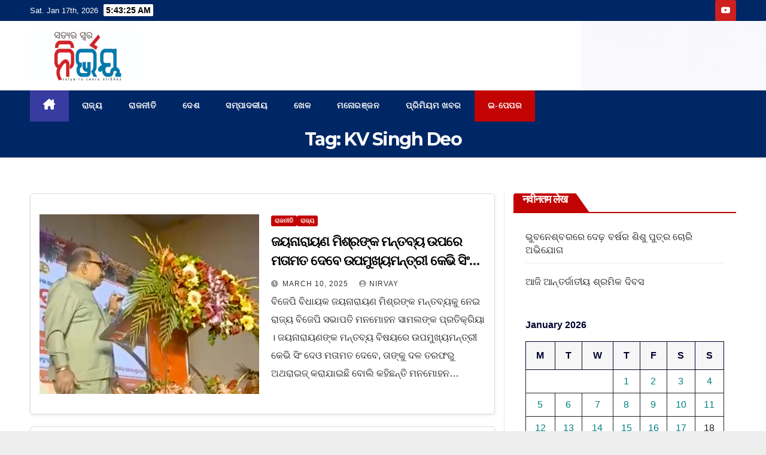

--- FILE ---
content_type: text/html; charset=UTF-8
request_url: https://nirvaynews.com/tag/kv-singh-deo/
body_size: 24050
content:
<!DOCTYPE html>
<html lang="en-GB">
<head>
<meta charset="UTF-8">
<meta name="viewport" content="width=device-width, initial-scale=1">
<link rel="profile" href="https://gmpg.org/xfn/11">
    <style>
        #wpadminbar #wp-admin-bar-p404_free_top_button .ab-icon:before {
            content: "\f103";
            color: red;
            top: 2px;
        }
    </style>
<meta name='robots' content='index, follow, max-image-preview:large, max-snippet:-1, max-video-preview:-1' />

	<!-- This site is optimized with the Yoast SEO plugin v26.7 - https://yoast.com/wordpress/plugins/seo/ -->
	<title>KV Singh Deo Archives - Nirvaynews</title>
	<link rel="canonical" href="https://nirvaynews.com/tag/kv-singh-deo/" />
	<meta property="og:locale" content="en_GB" />
	<meta property="og:type" content="article" />
	<meta property="og:title" content="KV Singh Deo Archives - Nirvaynews" />
	<meta property="og:url" content="https://nirvaynews.com/tag/kv-singh-deo/" />
	<meta property="og:site_name" content="Nirvaynews" />
	<meta name="twitter:card" content="summary_large_image" />
	<script type="application/ld+json" class="yoast-schema-graph">{"@context":"https://schema.org","@graph":[{"@type":"CollectionPage","@id":"https://nirvaynews.com/tag/kv-singh-deo/","url":"https://nirvaynews.com/tag/kv-singh-deo/","name":"KV Singh Deo Archives - Nirvaynews","isPartOf":{"@id":"https://nirvaynews.com/#website"},"primaryImageOfPage":{"@id":"https://nirvaynews.com/tag/kv-singh-deo/#primaryimage"},"image":{"@id":"https://nirvaynews.com/tag/kv-singh-deo/#primaryimage"},"thumbnailUrl":"https://nirvaynews.com/wp-content/uploads/2025/03/4e65dd0b-e592-4bee-8d68-dd70bbbb988b.jpg","breadcrumb":{"@id":"https://nirvaynews.com/tag/kv-singh-deo/#breadcrumb"},"inLanguage":"en-GB"},{"@type":"ImageObject","inLanguage":"en-GB","@id":"https://nirvaynews.com/tag/kv-singh-deo/#primaryimage","url":"https://nirvaynews.com/wp-content/uploads/2025/03/4e65dd0b-e592-4bee-8d68-dd70bbbb988b.jpg","contentUrl":"https://nirvaynews.com/wp-content/uploads/2025/03/4e65dd0b-e592-4bee-8d68-dd70bbbb988b.jpg","width":1170,"height":916,"caption":"KV Singh Deo to comment on Jaynarayan Mishra's remarks"},{"@type":"BreadcrumbList","@id":"https://nirvaynews.com/tag/kv-singh-deo/#breadcrumb","itemListElement":[{"@type":"ListItem","position":1,"name":"Home","item":"https://nirvaynews.com/"},{"@type":"ListItem","position":2,"name":"KV Singh Deo"}]},{"@type":"WebSite","@id":"https://nirvaynews.com/#website","url":"https://nirvaynews.com/","name":"Nirvaynews","description":"One Step Ahead","publisher":{"@id":"https://nirvaynews.com/#organization"},"potentialAction":[{"@type":"SearchAction","target":{"@type":"EntryPoint","urlTemplate":"https://nirvaynews.com/?s={search_term_string}"},"query-input":{"@type":"PropertyValueSpecification","valueRequired":true,"valueName":"search_term_string"}}],"inLanguage":"en-GB"},{"@type":"Organization","@id":"https://nirvaynews.com/#organization","name":"Nirvaynews","url":"https://nirvaynews.com/","logo":{"@type":"ImageObject","inLanguage":"en-GB","@id":"https://nirvaynews.com/#/schema/logo/image/","url":"https://nirvaynews.com/wp-content/uploads/2023/10/cropped-cropped-WhatsApp-Image-2023-10-26-at-09.57.55.jpeg","contentUrl":"https://nirvaynews.com/wp-content/uploads/2023/10/cropped-cropped-WhatsApp-Image-2023-10-26-at-09.57.55.jpeg","width":1127,"height":522,"caption":"Nirvaynews"},"image":{"@id":"https://nirvaynews.com/#/schema/logo/image/"}}]}</script>
	<!-- / Yoast SEO plugin. -->


<link rel='dns-prefetch' href='//www.googletagmanager.com' />
<link rel='dns-prefetch' href='//fonts.googleapis.com' />
<link rel='dns-prefetch' href='//pagead2.googlesyndication.com' />
<link rel="alternate" type="application/rss+xml" title="Nirvaynews &raquo; Feed" href="https://nirvaynews.com/feed/" />
<link rel="alternate" type="application/rss+xml" title="Nirvaynews &raquo; Comments Feed" href="https://nirvaynews.com/comments/feed/" />
<link rel="alternate" type="application/rss+xml" title="Nirvaynews &raquo; KV Singh Deo Tag Feed" href="https://nirvaynews.com/tag/kv-singh-deo/feed/" />
<style id='wp-img-auto-sizes-contain-inline-css'>
img:is([sizes=auto i],[sizes^="auto," i]){contain-intrinsic-size:3000px 1500px}
/*# sourceURL=wp-img-auto-sizes-contain-inline-css */
</style>
<link rel='stylesheet' id='hfe-widgets-style-css' href='https://nirvaynews.com/wp-content/plugins/header-footer-elementor/inc/widgets-css/frontend.css?ver=2.8.1' media='all' />
<style id='wp-emoji-styles-inline-css'>

	img.wp-smiley, img.emoji {
		display: inline !important;
		border: none !important;
		box-shadow: none !important;
		height: 1em !important;
		width: 1em !important;
		margin: 0 0.07em !important;
		vertical-align: -0.1em !important;
		background: none !important;
		padding: 0 !important;
	}
/*# sourceURL=wp-emoji-styles-inline-css */
</style>
<link rel='stylesheet' id='wp-block-library-css' href='https://nirvaynews.com/wp-includes/css/dist/block-library/style.min.css?ver=6.9' media='all' />
<style id='wp-block-library-theme-inline-css'>
.wp-block-audio :where(figcaption){color:#555;font-size:13px;text-align:center}.is-dark-theme .wp-block-audio :where(figcaption){color:#ffffffa6}.wp-block-audio{margin:0 0 1em}.wp-block-code{border:1px solid #ccc;border-radius:4px;font-family:Menlo,Consolas,monaco,monospace;padding:.8em 1em}.wp-block-embed :where(figcaption){color:#555;font-size:13px;text-align:center}.is-dark-theme .wp-block-embed :where(figcaption){color:#ffffffa6}.wp-block-embed{margin:0 0 1em}.blocks-gallery-caption{color:#555;font-size:13px;text-align:center}.is-dark-theme .blocks-gallery-caption{color:#ffffffa6}:root :where(.wp-block-image figcaption){color:#555;font-size:13px;text-align:center}.is-dark-theme :root :where(.wp-block-image figcaption){color:#ffffffa6}.wp-block-image{margin:0 0 1em}.wp-block-pullquote{border-bottom:4px solid;border-top:4px solid;color:currentColor;margin-bottom:1.75em}.wp-block-pullquote :where(cite),.wp-block-pullquote :where(footer),.wp-block-pullquote__citation{color:currentColor;font-size:.8125em;font-style:normal;text-transform:uppercase}.wp-block-quote{border-left:.25em solid;margin:0 0 1.75em;padding-left:1em}.wp-block-quote cite,.wp-block-quote footer{color:currentColor;font-size:.8125em;font-style:normal;position:relative}.wp-block-quote:where(.has-text-align-right){border-left:none;border-right:.25em solid;padding-left:0;padding-right:1em}.wp-block-quote:where(.has-text-align-center){border:none;padding-left:0}.wp-block-quote.is-large,.wp-block-quote.is-style-large,.wp-block-quote:where(.is-style-plain){border:none}.wp-block-search .wp-block-search__label{font-weight:700}.wp-block-search__button{border:1px solid #ccc;padding:.375em .625em}:where(.wp-block-group.has-background){padding:1.25em 2.375em}.wp-block-separator.has-css-opacity{opacity:.4}.wp-block-separator{border:none;border-bottom:2px solid;margin-left:auto;margin-right:auto}.wp-block-separator.has-alpha-channel-opacity{opacity:1}.wp-block-separator:not(.is-style-wide):not(.is-style-dots){width:100px}.wp-block-separator.has-background:not(.is-style-dots){border-bottom:none;height:1px}.wp-block-separator.has-background:not(.is-style-wide):not(.is-style-dots){height:2px}.wp-block-table{margin:0 0 1em}.wp-block-table td,.wp-block-table th{word-break:normal}.wp-block-table :where(figcaption){color:#555;font-size:13px;text-align:center}.is-dark-theme .wp-block-table :where(figcaption){color:#ffffffa6}.wp-block-video :where(figcaption){color:#555;font-size:13px;text-align:center}.is-dark-theme .wp-block-video :where(figcaption){color:#ffffffa6}.wp-block-video{margin:0 0 1em}:root :where(.wp-block-template-part.has-background){margin-bottom:0;margin-top:0;padding:1.25em 2.375em}
/*# sourceURL=/wp-includes/css/dist/block-library/theme.min.css */
</style>
<style id='classic-theme-styles-inline-css'>
/*! This file is auto-generated */
.wp-block-button__link{color:#fff;background-color:#32373c;border-radius:9999px;box-shadow:none;text-decoration:none;padding:calc(.667em + 2px) calc(1.333em + 2px);font-size:1.125em}.wp-block-file__button{background:#32373c;color:#fff;text-decoration:none}
/*# sourceURL=/wp-includes/css/classic-themes.min.css */
</style>
<link rel='stylesheet' id='coblocks-frontend-css' href='https://nirvaynews.com/wp-content/plugins/coblocks/dist/style-coblocks-1.css?ver=3.1.16' media='all' />
<link rel='stylesheet' id='coblocks-extensions-css' href='https://nirvaynews.com/wp-content/plugins/coblocks/dist/style-coblocks-extensions.css?ver=3.1.16' media='all' />
<link rel='stylesheet' id='coblocks-animation-css' href='https://nirvaynews.com/wp-content/plugins/coblocks/dist/style-coblocks-animation.css?ver=2677611078ee87eb3b1c' media='all' />
<style id='global-styles-inline-css'>
:root{--wp--preset--aspect-ratio--square: 1;--wp--preset--aspect-ratio--4-3: 4/3;--wp--preset--aspect-ratio--3-4: 3/4;--wp--preset--aspect-ratio--3-2: 3/2;--wp--preset--aspect-ratio--2-3: 2/3;--wp--preset--aspect-ratio--16-9: 16/9;--wp--preset--aspect-ratio--9-16: 9/16;--wp--preset--color--black: #000000;--wp--preset--color--cyan-bluish-gray: #abb8c3;--wp--preset--color--white: #ffffff;--wp--preset--color--pale-pink: #f78da7;--wp--preset--color--vivid-red: #cf2e2e;--wp--preset--color--luminous-vivid-orange: #ff6900;--wp--preset--color--luminous-vivid-amber: #fcb900;--wp--preset--color--light-green-cyan: #7bdcb5;--wp--preset--color--vivid-green-cyan: #00d084;--wp--preset--color--pale-cyan-blue: #8ed1fc;--wp--preset--color--vivid-cyan-blue: #0693e3;--wp--preset--color--vivid-purple: #9b51e0;--wp--preset--gradient--vivid-cyan-blue-to-vivid-purple: linear-gradient(135deg,rgb(6,147,227) 0%,rgb(155,81,224) 100%);--wp--preset--gradient--light-green-cyan-to-vivid-green-cyan: linear-gradient(135deg,rgb(122,220,180) 0%,rgb(0,208,130) 100%);--wp--preset--gradient--luminous-vivid-amber-to-luminous-vivid-orange: linear-gradient(135deg,rgb(252,185,0) 0%,rgb(255,105,0) 100%);--wp--preset--gradient--luminous-vivid-orange-to-vivid-red: linear-gradient(135deg,rgb(255,105,0) 0%,rgb(207,46,46) 100%);--wp--preset--gradient--very-light-gray-to-cyan-bluish-gray: linear-gradient(135deg,rgb(238,238,238) 0%,rgb(169,184,195) 100%);--wp--preset--gradient--cool-to-warm-spectrum: linear-gradient(135deg,rgb(74,234,220) 0%,rgb(151,120,209) 20%,rgb(207,42,186) 40%,rgb(238,44,130) 60%,rgb(251,105,98) 80%,rgb(254,248,76) 100%);--wp--preset--gradient--blush-light-purple: linear-gradient(135deg,rgb(255,206,236) 0%,rgb(152,150,240) 100%);--wp--preset--gradient--blush-bordeaux: linear-gradient(135deg,rgb(254,205,165) 0%,rgb(254,45,45) 50%,rgb(107,0,62) 100%);--wp--preset--gradient--luminous-dusk: linear-gradient(135deg,rgb(255,203,112) 0%,rgb(199,81,192) 50%,rgb(65,88,208) 100%);--wp--preset--gradient--pale-ocean: linear-gradient(135deg,rgb(255,245,203) 0%,rgb(182,227,212) 50%,rgb(51,167,181) 100%);--wp--preset--gradient--electric-grass: linear-gradient(135deg,rgb(202,248,128) 0%,rgb(113,206,126) 100%);--wp--preset--gradient--midnight: linear-gradient(135deg,rgb(2,3,129) 0%,rgb(40,116,252) 100%);--wp--preset--font-size--small: 13px;--wp--preset--font-size--medium: 20px;--wp--preset--font-size--large: 36px;--wp--preset--font-size--x-large: 42px;--wp--preset--spacing--20: 0.44rem;--wp--preset--spacing--30: 0.67rem;--wp--preset--spacing--40: 1rem;--wp--preset--spacing--50: 1.5rem;--wp--preset--spacing--60: 2.25rem;--wp--preset--spacing--70: 3.38rem;--wp--preset--spacing--80: 5.06rem;--wp--preset--shadow--natural: 6px 6px 9px rgba(0, 0, 0, 0.2);--wp--preset--shadow--deep: 12px 12px 50px rgba(0, 0, 0, 0.4);--wp--preset--shadow--sharp: 6px 6px 0px rgba(0, 0, 0, 0.2);--wp--preset--shadow--outlined: 6px 6px 0px -3px rgb(255, 255, 255), 6px 6px rgb(0, 0, 0);--wp--preset--shadow--crisp: 6px 6px 0px rgb(0, 0, 0);}:root :where(.is-layout-flow) > :first-child{margin-block-start: 0;}:root :where(.is-layout-flow) > :last-child{margin-block-end: 0;}:root :where(.is-layout-flow) > *{margin-block-start: 24px;margin-block-end: 0;}:root :where(.is-layout-constrained) > :first-child{margin-block-start: 0;}:root :where(.is-layout-constrained) > :last-child{margin-block-end: 0;}:root :where(.is-layout-constrained) > *{margin-block-start: 24px;margin-block-end: 0;}:root :where(.is-layout-flex){gap: 24px;}:root :where(.is-layout-grid){gap: 24px;}body .is-layout-flex{display: flex;}.is-layout-flex{flex-wrap: wrap;align-items: center;}.is-layout-flex > :is(*, div){margin: 0;}body .is-layout-grid{display: grid;}.is-layout-grid > :is(*, div){margin: 0;}.has-black-color{color: var(--wp--preset--color--black) !important;}.has-cyan-bluish-gray-color{color: var(--wp--preset--color--cyan-bluish-gray) !important;}.has-white-color{color: var(--wp--preset--color--white) !important;}.has-pale-pink-color{color: var(--wp--preset--color--pale-pink) !important;}.has-vivid-red-color{color: var(--wp--preset--color--vivid-red) !important;}.has-luminous-vivid-orange-color{color: var(--wp--preset--color--luminous-vivid-orange) !important;}.has-luminous-vivid-amber-color{color: var(--wp--preset--color--luminous-vivid-amber) !important;}.has-light-green-cyan-color{color: var(--wp--preset--color--light-green-cyan) !important;}.has-vivid-green-cyan-color{color: var(--wp--preset--color--vivid-green-cyan) !important;}.has-pale-cyan-blue-color{color: var(--wp--preset--color--pale-cyan-blue) !important;}.has-vivid-cyan-blue-color{color: var(--wp--preset--color--vivid-cyan-blue) !important;}.has-vivid-purple-color{color: var(--wp--preset--color--vivid-purple) !important;}.has-black-background-color{background-color: var(--wp--preset--color--black) !important;}.has-cyan-bluish-gray-background-color{background-color: var(--wp--preset--color--cyan-bluish-gray) !important;}.has-white-background-color{background-color: var(--wp--preset--color--white) !important;}.has-pale-pink-background-color{background-color: var(--wp--preset--color--pale-pink) !important;}.has-vivid-red-background-color{background-color: var(--wp--preset--color--vivid-red) !important;}.has-luminous-vivid-orange-background-color{background-color: var(--wp--preset--color--luminous-vivid-orange) !important;}.has-luminous-vivid-amber-background-color{background-color: var(--wp--preset--color--luminous-vivid-amber) !important;}.has-light-green-cyan-background-color{background-color: var(--wp--preset--color--light-green-cyan) !important;}.has-vivid-green-cyan-background-color{background-color: var(--wp--preset--color--vivid-green-cyan) !important;}.has-pale-cyan-blue-background-color{background-color: var(--wp--preset--color--pale-cyan-blue) !important;}.has-vivid-cyan-blue-background-color{background-color: var(--wp--preset--color--vivid-cyan-blue) !important;}.has-vivid-purple-background-color{background-color: var(--wp--preset--color--vivid-purple) !important;}.has-black-border-color{border-color: var(--wp--preset--color--black) !important;}.has-cyan-bluish-gray-border-color{border-color: var(--wp--preset--color--cyan-bluish-gray) !important;}.has-white-border-color{border-color: var(--wp--preset--color--white) !important;}.has-pale-pink-border-color{border-color: var(--wp--preset--color--pale-pink) !important;}.has-vivid-red-border-color{border-color: var(--wp--preset--color--vivid-red) !important;}.has-luminous-vivid-orange-border-color{border-color: var(--wp--preset--color--luminous-vivid-orange) !important;}.has-luminous-vivid-amber-border-color{border-color: var(--wp--preset--color--luminous-vivid-amber) !important;}.has-light-green-cyan-border-color{border-color: var(--wp--preset--color--light-green-cyan) !important;}.has-vivid-green-cyan-border-color{border-color: var(--wp--preset--color--vivid-green-cyan) !important;}.has-pale-cyan-blue-border-color{border-color: var(--wp--preset--color--pale-cyan-blue) !important;}.has-vivid-cyan-blue-border-color{border-color: var(--wp--preset--color--vivid-cyan-blue) !important;}.has-vivid-purple-border-color{border-color: var(--wp--preset--color--vivid-purple) !important;}.has-vivid-cyan-blue-to-vivid-purple-gradient-background{background: var(--wp--preset--gradient--vivid-cyan-blue-to-vivid-purple) !important;}.has-light-green-cyan-to-vivid-green-cyan-gradient-background{background: var(--wp--preset--gradient--light-green-cyan-to-vivid-green-cyan) !important;}.has-luminous-vivid-amber-to-luminous-vivid-orange-gradient-background{background: var(--wp--preset--gradient--luminous-vivid-amber-to-luminous-vivid-orange) !important;}.has-luminous-vivid-orange-to-vivid-red-gradient-background{background: var(--wp--preset--gradient--luminous-vivid-orange-to-vivid-red) !important;}.has-very-light-gray-to-cyan-bluish-gray-gradient-background{background: var(--wp--preset--gradient--very-light-gray-to-cyan-bluish-gray) !important;}.has-cool-to-warm-spectrum-gradient-background{background: var(--wp--preset--gradient--cool-to-warm-spectrum) !important;}.has-blush-light-purple-gradient-background{background: var(--wp--preset--gradient--blush-light-purple) !important;}.has-blush-bordeaux-gradient-background{background: var(--wp--preset--gradient--blush-bordeaux) !important;}.has-luminous-dusk-gradient-background{background: var(--wp--preset--gradient--luminous-dusk) !important;}.has-pale-ocean-gradient-background{background: var(--wp--preset--gradient--pale-ocean) !important;}.has-electric-grass-gradient-background{background: var(--wp--preset--gradient--electric-grass) !important;}.has-midnight-gradient-background{background: var(--wp--preset--gradient--midnight) !important;}.has-small-font-size{font-size: var(--wp--preset--font-size--small) !important;}.has-medium-font-size{font-size: var(--wp--preset--font-size--medium) !important;}.has-large-font-size{font-size: var(--wp--preset--font-size--large) !important;}.has-x-large-font-size{font-size: var(--wp--preset--font-size--x-large) !important;}
:root :where(.wp-block-pullquote){font-size: 1.5em;line-height: 1.6;}
/*# sourceURL=global-styles-inline-css */
</style>
<link rel='stylesheet' id='ansar-import-css' href='https://nirvaynews.com/wp-content/plugins/ansar-import/public/css/ansar-import-public.css?ver=2.1.0' media='all' />
<link rel='stylesheet' id='contact-form-7-css' href='https://nirvaynews.com/wp-content/plugins/contact-form-7/includes/css/styles.css?ver=6.0.2' media='all' />
<link rel='stylesheet' id='user-registration-general-css' href='https://nirvaynews.com/wp-content/plugins/user-registration/assets/css/user-registration.css?ver=3.3.5.2' media='all' />
<link rel='stylesheet' id='wp-components-css' href='https://nirvaynews.com/wp-includes/css/dist/components/style.min.css?ver=6.9' media='all' />
<link rel='stylesheet' id='godaddy-styles-css' href='https://nirvaynews.com/wp-content/plugins/coblocks/includes/Dependencies/GoDaddy/Styles/build/latest.css?ver=2.0.2' media='all' />
<link rel='stylesheet' id='hfe-style-css' href='https://nirvaynews.com/wp-content/plugins/header-footer-elementor/assets/css/header-footer-elementor.css?ver=2.8.1' media='all' />
<link rel='stylesheet' id='elementor-icons-css' href='https://nirvaynews.com/wp-content/plugins/elementor/assets/lib/eicons/css/elementor-icons.min.css?ver=5.45.0' media='all' />
<style id='elementor-icons-inline-css'>

		.elementor-add-new-section .elementor-add-templately-promo-button{
            background-color: #5d4fff !important;
            background-image: url(https://nirvaynews.com/wp-content/plugins/essential-addons-for-elementor-lite/assets/admin/images/templately/logo-icon.svg);
            background-repeat: no-repeat;
            background-position: center center;
            position: relative;
        }
        
		.elementor-add-new-section .elementor-add-templately-promo-button > i{
            height: 12px;
        }
        
        body .elementor-add-new-section .elementor-add-section-area-button {
            margin-left: 0;
        }

		.elementor-add-new-section .elementor-add-templately-promo-button{
            background-color: #5d4fff !important;
            background-image: url(https://nirvaynews.com/wp-content/plugins/essential-addons-for-elementor-lite/assets/admin/images/templately/logo-icon.svg);
            background-repeat: no-repeat;
            background-position: center center;
            position: relative;
        }
        
		.elementor-add-new-section .elementor-add-templately-promo-button > i{
            height: 12px;
        }
        
        body .elementor-add-new-section .elementor-add-section-area-button {
            margin-left: 0;
        }
/*# sourceURL=elementor-icons-inline-css */
</style>
<link rel='stylesheet' id='elementor-frontend-css' href='https://nirvaynews.com/wp-content/plugins/elementor/assets/css/frontend.min.css?ver=3.34.1' media='all' />
<link rel='stylesheet' id='elementor-post-815-css' href='https://nirvaynews.com/wp-content/uploads/elementor/css/post-815.css?ver=1768533767' media='all' />
<link rel='stylesheet' id='eael-general-css' href='https://nirvaynews.com/wp-content/plugins/essential-addons-for-elementor-lite/assets/front-end/css/view/general.min.css?ver=6.5.7' media='all' />
<link rel='stylesheet' id='eael-565-css' href='https://nirvaynews.com/wp-content/uploads/essential-addons-elementor/eael-565.css?ver=1741638581' media='all' />
<link rel='stylesheet' id='elementor-post-565-css' href='https://nirvaynews.com/wp-content/uploads/elementor/css/post-565.css?ver=1768533767' media='all' />
<link rel='stylesheet' id='newsup-fonts-css' href='//fonts.googleapis.com/css?family=Montserrat%3A400%2C500%2C700%2C800%7CWork%2BSans%3A300%2C400%2C500%2C600%2C700%2C800%2C900%26display%3Dswap&#038;subset=latin%2Clatin-ext' media='all' />
<link rel='stylesheet' id='bootstrap-css' href='https://nirvaynews.com/wp-content/themes/newsup/css/bootstrap.css?ver=6.9' media='all' />
<link rel='stylesheet' id='newsup-style-css' href='https://nirvaynews.com/wp-content/themes/newspaperex/style.css?ver=6.9' media='all' />
<link rel='stylesheet' id='font-awesome-5-all-css' href='https://nirvaynews.com/wp-content/themes/newsup/css/font-awesome/css/all.min.css?ver=6.9' media='all' />
<link rel='stylesheet' id='font-awesome-4-shim-css' href='https://nirvaynews.com/wp-content/themes/newsup/css/font-awesome/css/v4-shims.min.css?ver=6.9' media='all' />
<link rel='stylesheet' id='owl-carousel-css' href='https://nirvaynews.com/wp-content/themes/newsup/css/owl.carousel.css?ver=6.9' media='all' />
<link rel='stylesheet' id='smartmenus-css' href='https://nirvaynews.com/wp-content/themes/newsup/css/jquery.smartmenus.bootstrap.css?ver=6.9' media='all' />
<link rel='stylesheet' id='newsup-custom-css-css' href='https://nirvaynews.com/wp-content/themes/newsup/inc/ansar/customize/css/customizer.css?ver=1.0' media='all' />
<link rel='stylesheet' id='dflip-style-css' href='https://nirvaynews.com/wp-content/plugins/3d-flipbook-dflip-lite/assets/css/dflip.min.css?ver=2.3.52' media='all' />
<link rel='stylesheet' id='hfe-elementor-icons-css' href='https://nirvaynews.com/wp-content/plugins/elementor/assets/lib/eicons/css/elementor-icons.min.css?ver=5.34.0' media='all' />
<link rel='stylesheet' id='hfe-icons-list-css' href='https://nirvaynews.com/wp-content/plugins/elementor/assets/css/widget-icon-list.min.css?ver=3.24.3' media='all' />
<link rel='stylesheet' id='hfe-social-icons-css' href='https://nirvaynews.com/wp-content/plugins/elementor/assets/css/widget-social-icons.min.css?ver=3.24.0' media='all' />
<link rel='stylesheet' id='hfe-social-share-icons-brands-css' href='https://nirvaynews.com/wp-content/plugins/elementor/assets/lib/font-awesome/css/brands.css?ver=5.15.3' media='all' />
<link rel='stylesheet' id='hfe-social-share-icons-fontawesome-css' href='https://nirvaynews.com/wp-content/plugins/elementor/assets/lib/font-awesome/css/fontawesome.css?ver=5.15.3' media='all' />
<link rel='stylesheet' id='hfe-nav-menu-icons-css' href='https://nirvaynews.com/wp-content/plugins/elementor/assets/lib/font-awesome/css/solid.css?ver=5.15.3' media='all' />
<link rel='stylesheet' id='wpr-text-animations-css-css' href='https://nirvaynews.com/wp-content/plugins/royal-elementor-addons/assets/css/lib/animations/text-animations.min.css?ver=1.7.1045' media='all' />
<link rel='stylesheet' id='wpr-addons-css-css' href='https://nirvaynews.com/wp-content/plugins/royal-elementor-addons/assets/css/frontend.min.css?ver=1.7.1045' media='all' />
<link rel='stylesheet' id='newsup-style-parent-css' href='https://nirvaynews.com/wp-content/themes/newsup/style.css?ver=6.9' media='all' />
<link rel='stylesheet' id='newspaperex-style-css' href='https://nirvaynews.com/wp-content/themes/newspaperex/style.css?ver=1.0' media='all' />
<link rel='stylesheet' id='newspaperex-default-css-css' href='https://nirvaynews.com/wp-content/themes/newspaperex/css/colors/default.css?ver=6.9' media='all' />
<link rel='stylesheet' id='elementor-gf-local-roboto-css' href='https://nirvaynews.com/wp-content/uploads/elementor/google-fonts/css/roboto.css?ver=1742225098' media='all' />
<link rel='stylesheet' id='elementor-gf-local-robotoslab-css' href='https://nirvaynews.com/wp-content/uploads/elementor/google-fonts/css/robotoslab.css?ver=1742225101' media='all' />
<link rel='stylesheet' id='elementor-gf-local-poppins-css' href='https://nirvaynews.com/wp-content/uploads/elementor/google-fonts/css/poppins.css?ver=1742225102' media='all' />
<link rel='stylesheet' id='elementor-icons-shared-0-css' href='https://nirvaynews.com/wp-content/plugins/elementor/assets/lib/font-awesome/css/fontawesome.min.css?ver=5.15.3' media='all' />
<link rel='stylesheet' id='elementor-icons-fa-brands-css' href='https://nirvaynews.com/wp-content/plugins/elementor/assets/lib/font-awesome/css/brands.min.css?ver=5.15.3' media='all' />
<link rel='stylesheet' id='elementor-icons-fa-solid-css' href='https://nirvaynews.com/wp-content/plugins/elementor/assets/lib/font-awesome/css/solid.min.css?ver=5.15.3' media='all' />
<script data-cfasync="false" src="https://nirvaynews.com/wp-includes/js/jquery/jquery.min.js?ver=3.7.1" id="jquery-core-js"></script>
<script data-cfasync="false" src="https://nirvaynews.com/wp-includes/js/jquery/jquery-migrate.min.js?ver=3.4.1" id="jquery-migrate-js"></script>
<script id="jquery-js-after">
!function($){"use strict";$(document).ready(function(){$(this).scrollTop()>100&&$(".hfe-scroll-to-top-wrap").removeClass("hfe-scroll-to-top-hide"),$(window).scroll(function(){$(this).scrollTop()<100?$(".hfe-scroll-to-top-wrap").fadeOut(300):$(".hfe-scroll-to-top-wrap").fadeIn(300)}),$(".hfe-scroll-to-top-wrap").on("click",function(){$("html, body").animate({scrollTop:0},300);return!1})})}(jQuery);
!function($){'use strict';$(document).ready(function(){var bar=$('.hfe-reading-progress-bar');if(!bar.length)return;$(window).on('scroll',function(){var s=$(window).scrollTop(),d=$(document).height()-$(window).height(),p=d? s/d*100:0;bar.css('width',p+'%')});});}(jQuery);
//# sourceURL=jquery-js-after
</script>
<script src="https://nirvaynews.com/wp-content/plugins/ansar-import/public/js/ansar-import-public.js?ver=2.1.0" id="ansar-import-js"></script>
<script src="https://nirvaynews.com/wp-content/themes/newsup/js/navigation.js?ver=6.9" id="newsup-navigation-js"></script>
<script src="https://nirvaynews.com/wp-content/themes/newsup/js/bootstrap.js?ver=6.9" id="bootstrap-js"></script>
<script src="https://nirvaynews.com/wp-content/themes/newsup/js/owl.carousel.min.js?ver=6.9" id="owl-carousel-min-js"></script>
<script src="https://nirvaynews.com/wp-content/themes/newsup/js/jquery.smartmenus.js?ver=6.9" id="smartmenus-js-js"></script>
<script src="https://nirvaynews.com/wp-content/themes/newsup/js/jquery.smartmenus.bootstrap.js?ver=6.9" id="bootstrap-smartmenus-js-js"></script>
<script src="https://nirvaynews.com/wp-content/themes/newsup/js/jquery.marquee.js?ver=6.9" id="newsup-marquee-js-js"></script>
<script src="https://nirvaynews.com/wp-content/themes/newsup/js/main.js?ver=6.9" id="newsup-main-js-js"></script>

<!-- Google tag (gtag.js) snippet added by Site Kit -->
<!-- Google Analytics snippet added by Site Kit -->
<script src="https://www.googletagmanager.com/gtag/js?id=GT-K8FT7ZKL" id="google_gtagjs-js" async></script>
<script id="google_gtagjs-js-after">
window.dataLayer = window.dataLayer || [];function gtag(){dataLayer.push(arguments);}
gtag("set","linker",{"domains":["nirvaynews.com"]});
gtag("js", new Date());
gtag("set", "developer_id.dZTNiMT", true);
gtag("config", "GT-K8FT7ZKL");
 window._googlesitekit = window._googlesitekit || {}; window._googlesitekit.throttledEvents = []; window._googlesitekit.gtagEvent = (name, data) => { var key = JSON.stringify( { name, data } ); if ( !! window._googlesitekit.throttledEvents[ key ] ) { return; } window._googlesitekit.throttledEvents[ key ] = true; setTimeout( () => { delete window._googlesitekit.throttledEvents[ key ]; }, 5 ); gtag( "event", name, { ...data, event_source: "site-kit" } ); }; 
//# sourceURL=google_gtagjs-js-after
</script>
<link rel="https://api.w.org/" href="https://nirvaynews.com/wp-json/" /><link rel="alternate" title="JSON" type="application/json" href="https://nirvaynews.com/wp-json/wp/v2/tags/504" /><link rel="EditURI" type="application/rsd+xml" title="RSD" href="https://nirvaynews.com/xmlrpc.php?rsd" />
<meta name="generator" content="WordPress 6.9" />
<meta name="generator" content="Site Kit by Google 1.170.0" /><script async src="https://pagead2.googlesyndication.com/pagead/js/adsbygoogle.js?client=ca-pub-5714564888723443"
     crossorigin="anonymous"></script> 
<style type="text/css" id="custom-background-css">
    .wrapper { background-color: eeeeee; }
</style>

<!-- Google AdSense meta tags added by Site Kit -->
<meta name="google-adsense-platform-account" content="ca-host-pub-2644536267352236">
<meta name="google-adsense-platform-domain" content="sitekit.withgoogle.com">
<!-- End Google AdSense meta tags added by Site Kit -->
<meta name="generator" content="Elementor 3.34.1; features: additional_custom_breakpoints; settings: css_print_method-external, google_font-enabled, font_display-swap">
			<style>
				.e-con.e-parent:nth-of-type(n+4):not(.e-lazyloaded):not(.e-no-lazyload),
				.e-con.e-parent:nth-of-type(n+4):not(.e-lazyloaded):not(.e-no-lazyload) * {
					background-image: none !important;
				}
				@media screen and (max-height: 1024px) {
					.e-con.e-parent:nth-of-type(n+3):not(.e-lazyloaded):not(.e-no-lazyload),
					.e-con.e-parent:nth-of-type(n+3):not(.e-lazyloaded):not(.e-no-lazyload) * {
						background-image: none !important;
					}
				}
				@media screen and (max-height: 640px) {
					.e-con.e-parent:nth-of-type(n+2):not(.e-lazyloaded):not(.e-no-lazyload),
					.e-con.e-parent:nth-of-type(n+2):not(.e-lazyloaded):not(.e-no-lazyload) * {
						background-image: none !important;
					}
				}
			</style>
			    <style type="text/css">
            .site-title,
        .site-description {
            position: absolute;
            clip: rect(1px, 1px, 1px, 1px);
        }
        </style>
    <style id="custom-background-css">
body.custom-background { background-color: #eeeeee; }
</style>
	
<!-- Google AdSense snippet added by Site Kit -->
<script async src="https://pagead2.googlesyndication.com/pagead/js/adsbygoogle.js?client=ca-pub-1915413741512176&amp;host=ca-host-pub-2644536267352236" crossorigin="anonymous"></script>

<!-- End Google AdSense snippet added by Site Kit -->
<link rel="icon" href="https://nirvaynews.com/wp-content/uploads/2023/11/cropped-NIRBHAY_LOGO_page-0001-32x32.jpg" sizes="32x32" />
<link rel="icon" href="https://nirvaynews.com/wp-content/uploads/2023/11/cropped-NIRBHAY_LOGO_page-0001-192x192.jpg" sizes="192x192" />
<link rel="apple-touch-icon" href="https://nirvaynews.com/wp-content/uploads/2023/11/cropped-NIRBHAY_LOGO_page-0001-180x180.jpg" />
<meta name="msapplication-TileImage" content="https://nirvaynews.com/wp-content/uploads/2023/11/cropped-NIRBHAY_LOGO_page-0001-270x270.jpg" />
		<style id="wp-custom-css">
			/* header chief editor image removal */
.epaper-date-column select{
display:none;	
}
.epaper-date-column a:hover {
    background: #C30303 !important;
    color: #fff !important;
    padding: 10px ;
}
.epaper-date-column a{
	color:#002765 !important;
padding: 10px ;
}
.epaper-date-column{
	height:570px;        overflow:scroll;
	overflow-x: hidden
}


.elementor-element-962691f ul li {
    list-style: none;
}
.bxmsg1 {
    padding: 35px;
    border: 1px solid #c9c9c9;
    border-radius: 5px;
    box-shadow: 2px 2px #c7ccd1;
    text-align: center;
    margin: 50px 10px 50px 10px;
	  background-image: url("http://nirvaynews.opsmantra.com/wp-content/uploads/2023/12/restrict-content.jpg") !important;
    background-repeat: repeat-x;
    background-size: contain;
    background-attachment: fixed;
}
span.page-numbers.current{
	background-color:red !important;
	
}
span.page-numbers.current:focus{
	background-color:red !important;
}
a.aswe {
    background: #C30303;
    padding: 10px 20px;
    color: #fff;
    border-radius: 5px;
}
.bxmsg a {
    background: #C30303;
    padding: 10px;
    /* border: 1px solid; */
    border-radius: 5px;
    color: #fff;
}
.ur-frontend-form button, .ur-frontend-form button[type=submit], .ur-frontend-form input[type=submit] {
    color: #fff;
    border:1px solid #fff;
}
.ur-frontend-form {
    margin-bottom: 30px;
    border: 1px solid #e1e1e1;
    padding: 20px;
    box-sizing: border-box;
    background: #002765;
    border-radius: 10px 50px;
    color: #fff;
}
.bxmsg {
    padding: 35px;
    border: 1px solid #c9c9c9;
    border-radius: 5px;
    box-shadow: 2px 2px #c7ccd1;
}
.btn-msg-news{
    background: #c30303;
    padding: 10px;
    border-radius: 5px;
	color:#fff !important;
}
.btn-msg-news:hover{
	color:#000;
}
/*form code*/
..img{
	width: 100%;
}
.login {
    height: 1000px;
    width: 100%;
    background: radial-gradient(#653d84, #332042);
    position: relative;
}
.login_box {
    width: 1050px;
    height: 600px;
    position: absolute;
    top: 50%;
    left: 50%;
    transform: translate(-50%,-50%);
    background: #fff;
    border-radius: 10px;
    box-shadow: 1px 4px 22px -8px #0004;
    display: flex;
    overflow: hidden;
}
.login_box .left{
  width: 41%;
  height: 100%;
  padding: 25px 25px;
  
}
.login_box .right{
  width: 59%;
  height: 100%  
}
.left .top_link a {
    color: #452A5A;
    font-weight: 400;
}
.left .top_link{
  height: 20px
}
.left .contact{
	display: flex;
    align-items: center;
    justify-content: center;
    align-self: center;
    height: 100%;
    width: 73%;
    margin: auto;
}
.left h3{
  text-align: center;
  margin-bottom: 40px;
}
.left input {
    border: none;
    width: 80%;
    margin: 15px 0px;
    border-bottom: 1px solid #4f30677d;
    padding: 7px 9px;
    width: 100%;
    overflow: hidden;
    background: transparent;
    font-weight: 600;
    font-size: 14px;
}
.left{
	background: linear-gradient(-45deg, #dcd7e0, #fff);
}
.submit {
    border: none;
    padding: 15px 70px;
    border-radius: 8px;
    display: block;
    margin: auto;
    margin-top: 120px;
    background: #583672;
    color: #fff;
    font-weight: bold;
    -webkit-box-shadow: 0px 9px 15px -11px rgba(88,54,114,1);
    -moz-box-shadow: 0px 9px 15px -11px rgba(88,54,114,1);
    box-shadow: 0px 9px 15px -11px rgba(88,54,114,1);
}



.right {
	background: linear-gradient(212.38deg, rgba(242, 57, 127, 0.7) 0%, rgba(175, 70, 189, 0.71) 100%),url(https://static.seattletimes.com/wp-content/uploads/2019/01/web-typing-ergonomics-1020x680.jpg);
	color: #fff;
	position: relative;
}

.right .right-text{
  height: 100%;
  position: relative;
  transform: translate(0%, 45%);
}
.right-text h2{
  display: block;
  width: 100%;
  text-align: center;
  font-size: 50px;
  font-weight: 500;
}
.right-text h5{
  display: block;
  width: 100%;
  text-align: center;
  font-size: 19px;
  font-weight: 400;
}

.right .right-inductor{
  position: absolute;
  width: 70px;
  height: 7px;
  background: #fff0;
  left: 50%;
  bottom: 70px;
  transform: translate(-50%, 0%);
}
.top_link img {
    width: 28px;
    padding-right: 7px;
    margin-top: -3px;
}
/*form code end*/
.to-subscribe {
    .width: 60%;
    /* border: 1px solid; */
    /* margin: 50px; */
   
	padding:60px;
    border-radius: 8px;
    text-align: center;
    display: block;
	border:1px solid #e7e7e7;
	margin:150px;
	box-shadow:3px 3px #bdb9b9;
		
}
.to-subscribe h1{
	font-size:25px;
	
}
.to-subscribe a {
    background: red;
    color: #fff;
    padding: 5px;
    border-radius: 5px;
	font-size:25px !important;
}
.to-subscribe a:hover{
	background:#000;
}
.wpcf7-form label{
	color:#ffff;
}
form.wpcf7-form.init {
    padding: 30px;
}
.navbar-header .site-description {
    letter-spacing: 1.2px;
    margin-bottom: 0;

}
.mg-sidebar .mg-widget.widget_block, .mg-widget.widget_block {
    padding: 30px 20px 0 20px;
}
footer .site-description {
    letter-spacing: 1.2px;
    margin-left: 49px;
    margin-top: 20px;
}
.mg-footer-bottom-area{
	display:none;
}
footer {
    background-size: cover;
    border-top: 3px solid #dfdfdf;
}
footer .overlay {
    background: #0a0a0a;
	padding:0;
}
footer .mg-widget ul li {
	border:0px;
}
footer .mg-widget ul li{
	padding:0px;
	color:#d5d5d5;
	text-align:center;
}
#block-11 figure{
	text-align:center;
}
footer .mg-widget{
	margin:0;
}
footer .mg-footer-copyright {
    background: #002765;
}
footer .mg-footer-copyright {
    padding: 7px 0;
}
.wrapper{
	background:#fff;
}
.mg-head-detail{
	padding:0;
}
.mg-headwidget .mg-head-detail{
	background:#002765;
}
.mg-headwidget .navbar-wp{
background:#002765;
}
.mg-sec-title h4{
	background:#c30303;
}
.mg-sec-title{
	border-color: #c30303;
}
.mg-sec-title h4::before {
    border-left-color: #c30303;
    border-color: transparent transparent transparent #c30303;
}
a.newsup-categories.category-color-1 {
    background: #c30303;
}
.mg-sidebar .mg-widget{
	border-radius:4px;
}
div#block-8{
	text-align:center;
	    box-shadow: 0 2px 4px rgba(0,0,0,.08);
	background:#c30303;
}
h2.wp-block-heading{
	color:#fff;
}
.mg-latest-news .bn_title span{
	display:none;
}
.mg-latest-news-sec,.mg-latest-news .bn_title,.mg-latest-news{
	background:#c30303;
}
.mg-latest-news .mg-latest-news-slider a span,.mg-latest-news .mg-latest-news-slider a::before{
	color:#fff;
}
.mg-tpt-txnlst ul li a{
	background:#383ba0;
	color:#fff;
}
.mg-headwidget .navbar-wp .navbar-nav > .active > a{
	background:#c30303 !important;
}
.btn-theme, .more_btn, .more-link {
    background: #c30303;
    color: #fff;
    border-color: #c30303;
}
.post-form{
	display:none;
}
body .site-title a{
	color:#c3030300;
	text-shadow: #ffffff 0px 0px 1px, #240000 0px 0px 1px;
}
.top-right-area .nav-tabs .nav-link.active{
	border-bottom-color:#c30303;
}
a:focus,
.focus a {
	outline: none !important;
}
.mg-headwidget .navbar-wp .navbar-nav > .active > a, .mg-headwidget .navbar-wp .navbar-nav > .active > a:hover{
	background:#383ba0 !important;
}
.site-title a:hover,.site-title a:focus{
	color:#c30303 !important;
}
a {
  text-decoration: none !important;
}
.top-right-area .nav-tabs .nav-link.active{
	
}
 .top-right-area .nav-tabs .nav-link.active:hover{
	border-bottom-color:#002765;
}
.mg-search-box .btn{
	background:#383ba0;
}
.navbar-wp .dropdown-menu.searchinner{
	padding:0px;
}
#content.home {
    padding-top: 60px;
    padding-bottom: 30px;
    border-top: 1px solid #e9e9e9;
}
.mg-fea-area{
	padding-bottom:30px;
}
aside.col-md-4{
	border-left:1px solid #e9e9e9;
}
.ta_upscr {
    background: #c30303;
    border-color: #c30303;
    color: #fff !important;
}
.mobilehomebtn{
	background:#c30303;
}
.mg-headwidget .navbar-wp .navbar-nav > li > a:focus{
	background:#383ba0 !important;
}
.mg-headwidget .navbar-wp .navbar-nav > li> a{
	font-family:'hindifont' !important;
	font-size:14px;
}
..mg-fea-area::after {
  content: "ताजा खबर";
  color: #ffff;
  font-weight: bold;
	top:30px;
	position:relative;
	font-size:30px;
	text-align:center;
	background-color:#002765 !important;
	display:block;
	padding-top:10px;
	padding-bottom:10px;
	font-family:'hindifont' !important;
}
h2.wp-block-heading{
	margin:0px ;
	font-size:25px
}
.mg-sidebar .mg-widget.widget_block, .mg-widget.widget_block{
	padding-top:8px;
}
.info-left li,.time{
	font-size:13px;
}
footer .mg-widget ul li a:focus,footer .mg-widget ul li a:hover{
	color:#c30303;
}
.mg-blog-inner h4 a:hover{
	color:#c30303;
}
.mg-blog-meta a:hover{
	color:#c30303;
}
.mg-posts-modul-6 .mg-sec-top-post .title a:hover,.mg-blog-post .bottom h4 a:hover,.mg-posts-sec .small-post-content h5 a:hover, .featured_cat_slider a:hover,.mg-blog-post.lg .mg-blog-meta a:hover, .mg-blog-post.lg .mg-blog-meta a:focus{
	color:#c30303;
}
.mg-tpt-txnlst ul li a:hover{
	background:#002765;
}
.mg-head-detail .info-left li span.time{
	color:#000;
}
input[type="submit"], input[type="reset"], button{
	background:#c30303;
	border-color:#c30303;
}
.comment-body .reply a{
	background:#c30303;
}
.form-control:hover, textarea:hover, textarea:focus, input:not([type]):hover, input[type="email"]:hover, input[type="number"]:hover, input[type="password"]:hover, input[type="tel"]:hover, input[type="url"]:hover, input[type="text"]:hover, input:not([type]):focus, input[type="email"]:focus, input[type="number"]:focus, input[type="password"]:focus, input[type="tel"]:focus, input[type="url"]:focus, input[type="text"]:focus{
	border-color:#c30303;
}
.nav-next a{
	color:#c30303;
}
.figure.wp-block-video::before {
    content: url("http://localhost/news/wp-content/uploads/2023/08/cropped-vm.png");
    color: blue;
    font-weight: bold;
    top: 30px;
    position: relative;
    font-size: 25px;
    z-index: 100;
}
.mg-card-box{
	box-shadow:none;
}
.small-post{
	box-shadow:none;
}
.mg-sidebar .mg-widget{
	border:0px;
}
.mg-sidebar .mg-widget.widget_block, .mg-widget.widget_block{
	padding-top:0px;
}
.mg-breadcrumb-title{
	text-align:center;
}
.mg-breadcrumb-section .overlay{
	padding:15px 0px;
	background-color:#002765;
}
.mg-breadcrumb-title h1{
	color:#fff !important;
	font-size:25px;
}
.mg-widget .wp-block-group h2,.mg-widget .wp-block-group h2::after{
	background:#c30303;
	border-color:#c30303;
}
.mg-widget .wp-block-group h2:before {
	border-color: transparent transparent transparent #c30303;
}
.small-post .title a{
	color:#000 !important;
	font-weight:100;
}
.mg-sidebar .mg-widget ul li a:hover{
	color:#002765;
}
h2.wp-block-heading{
	padding:10px;
	background:#c30303;
}
.img-small-post a{
	color:#002765;
}
.post-share{
	display:none;
}
.social-link-content{
	text-align:right;
}
.video-column .social-link-content{
	display:none;
}
#block-15 .social-link-content{
	display:none;
}
.wp-block-video{
	display:inline;
}
.wp-block-video video {
    width: 370px;
    height: 207px;
    border: 3px solid #002765;
    border-radius: 10px;
}

.video-column-all{
	width: 45%;
    display: inline-block;
	.padding-bottom:25px;
	margin-right: 37px;

	margin:10px;
	background:#f7f7f7;
	border-radius:5px;
}
.video-column-all .video-title {
    text-align: center;
	color : #C30303;
}
.page-id-956 .elementor-565 .elementor-element.elementor-element-61c63c2{
	display:none;
}

.#all-mem img{
	display: inline;
    border-radius: 50px;
}

.navbar-brand img{
	width:50%;
	border-radius:10px;
}
.mg-nav-widget-area-back .inner{
	padding:15px 0px;
}
.mg-nav-widget-area-back {
    background-position: right;
    background-size: contain;
    background-repeat: no-repeat;
}
..mg-nav-widget-area-back{
	background-color:#000;
}

.menu-item-1553 {
    background-color: #c30303;
}
#plan1Form, #plan2Form, #plan3Form {
    background: #002765;
    padding: 22px 12px 22px 12px;
    border-radius: 10px;
		color:#fff
}
#qr1, #qr2, #qr3{
	width:70% !important;
}

input[type="text"] {
    height: 35px;
}

#s1, #s2, #s3 {
    font-size: 14px;
    color: #C30303;
    text-align: center;
    padding-top: 20px;
}

@media only screen and (max-width: 600px) {
  .video-column-all {
   width:100%;
  }
	.wp-block-video video{
		width:100%;
	}
	#content{
		padding:0px;
	}
	#content.home{
		padding-top:30px;
	}
	.padding-20{
		padding:10px;
	}
	.mg-nav-widget-area-back{
		background-position:170px;
	}
	.epaper-date-column a{
		display:none;
	}
	.epaper-date-column select{
display:block;	
}
	.epaper-date-column{
	height:40px;   
		overflow:hidden !important;
}
	#lgin-lgout{
		display:block;
		text-align:center;
	}
}

@media only screen and (max-width: 1024px) {
	.epaper-date-column a{
		display:none;
	}
	.epaper-date-column select{
display:block;	
}
	.epaper-date-column{
	height:40px;   
		overflow:hidden !important;
}
}

		</style>
		<style id="wpr_lightbox_styles">
				.lg-backdrop {
					background-color: rgba(0,0,0,0.6) !important;
				}
				.lg-toolbar,
				.lg-dropdown {
					background-color: rgba(0,0,0,0.8) !important;
				}
				.lg-dropdown:after {
					border-bottom-color: rgba(0,0,0,0.8) !important;
				}
				.lg-sub-html {
					background-color: rgba(0,0,0,0.8) !important;
				}
				.lg-thumb-outer,
				.lg-progress-bar {
					background-color: #444444 !important;
				}
				.lg-progress {
					background-color: #a90707 !important;
				}
				.lg-icon {
					color: #efefef !important;
					font-size: 20px !important;
				}
				.lg-icon.lg-toogle-thumb {
					font-size: 24px !important;
				}
				.lg-icon:hover,
				.lg-dropdown-text:hover {
					color: #ffffff !important;
				}
				.lg-sub-html,
				.lg-dropdown-text {
					color: #efefef !important;
					font-size: 14px !important;
				}
				#lg-counter {
					color: #efefef !important;
					font-size: 14px !important;
				}
				.lg-prev,
				.lg-next {
					font-size: 35px !important;
				}

				/* Defaults */
				.lg-icon {
				background-color: transparent !important;
				}

				#lg-counter {
				opacity: 0.9;
				}

				.lg-thumb-outer {
				padding: 0 10px;
				}

				.lg-thumb-item {
				border-radius: 0 !important;
				border: none !important;
				opacity: 0.5;
				}

				.lg-thumb-item.active {
					opacity: 1;
				}
	         </style></head>
<body class="archive tag tag-kv-singh-deo tag-504 custom-background wp-custom-logo wp-embed-responsive wp-theme-newsup wp-child-theme-newspaperex user-registration-page ehf-footer ehf-template-newsup ehf-stylesheet-newspaperex hfeed ta-hide-date-author-in-list elementor-default elementor-kit-815" >
<div id="page" class="site">
<a class="skip-link screen-reader-text" href="#content">
Skip to Content</a>
    <div class="wrapper" id="custom-background-css">
        <header class="mg-headwidget">
            <!--==================== TOP BAR ====================-->
            <div class="mg-head-detail hidden-xs">
    <div class="container-fluid">
        <div class="row">
                        <div class="col-md-6 col-xs-12">
                <ul class="info-left">
                                <li>Sat. Jan 17th, 2026                 <span  id="time" class="time"></span>
                        </li>
                        </ul>

                           </div>


                        <div class="col-md-6 col-xs-12">
                <ul class="mg-social info-right">
                    
                                                                                                                                    <li><a target="_blank"  href="https://www.youtube.com/@NirbhayOdisha">
                      <span class="icon-soci youtube"><i class="fa fa-youtube"></i></span></a></li>
                                              
                                      </ul>
            </div>
                    </div>
    </div>
</div>
            <div class="clearfix"></div>
                        <div class="mg-nav-widget-area-back" style='background-image: url("https://nirvaynews.com/wp-content/uploads/2024/03/cropped-background-scaled-1.jpg" );'>
                        <div class="overlay">
              <div class="inner" > 
                <div class="container-fluid">
                    <div class="mg-nav-widget-area">
                        <div class="row align-items-center">
                                                        <div class="col-md-4">
                               <div class="navbar-header">                                  <div class="site-logo">
                                    <a href="https://nirvaynews.com/" class="navbar-brand" rel="home"><img fetchpriority="high" width="1127" height="522" src="https://nirvaynews.com/wp-content/uploads/2023/10/cropped-cropped-WhatsApp-Image-2023-10-26-at-09.57.55.jpeg" class="custom-logo" alt="Nirvaynews" decoding="async" srcset="https://nirvaynews.com/wp-content/uploads/2023/10/cropped-cropped-WhatsApp-Image-2023-10-26-at-09.57.55.jpeg 1127w, https://nirvaynews.com/wp-content/uploads/2023/10/cropped-cropped-WhatsApp-Image-2023-10-26-at-09.57.55-300x139.jpeg 300w, https://nirvaynews.com/wp-content/uploads/2023/10/cropped-cropped-WhatsApp-Image-2023-10-26-at-09.57.55-1024x474.jpeg 1024w, https://nirvaynews.com/wp-content/uploads/2023/10/cropped-cropped-WhatsApp-Image-2023-10-26-at-09.57.55-768x356.jpeg 768w" sizes="(max-width: 1127px) 100vw, 1127px" /></a>                                  </div>
                                  <div class="site-branding-text d-none">
                                                                            <p class="site-title"> <a href="https://nirvaynews.com/" rel="home">Nirvaynews</a></p>
                                                                            <p class="site-description">One Step Ahead</p>
                                  </div> 
                                </div>
                            </div>
                                                   </div>
                    </div>
                </div>
              </div>
              </div>
          </div>
    <div class="mg-menu-full">
      <nav class="navbar navbar-expand-lg navbar-wp">
        <div class="container-fluid flex-row">
          <!-- Right nav -->
              <div class="m-header pl-3 ml-auto my-2 my-lg-0 position-relative align-items-center">
                                    <a class="mobilehomebtn" href="https://nirvaynews.com"><span class="fa fa-home"></span></a>
                  
                                    <!-- navbar-toggle -->
                  <button class="navbar-toggler" type="button" data-toggle="collapse" data-target="#navbar-wp" aria-controls="navbarSupportedContent" aria-expanded="false" aria-label="Toggle navigation">
                    <i class="fa fa-bars"></i>
                  </button>
                  <!-- /navbar-toggle -->
              </div>
              <!-- /Right nav --> 
    
            <div class="collapse navbar-collapse" id="navbar-wp">
              <div class="d-md-block">
            <ul id="menu-primary" class="nav navbar-nav mr-auto"><li class="active home"><a class="homebtn" href="https://nirvaynews.com"><span class='fa-solid fa-house-chimney'></span></a></li><li id="menu-item-272" class="menu-item menu-item-type-taxonomy menu-item-object-category menu-item-272"><a class="nav-link" title="ରାଜ୍ୟ" href="https://nirvaynews.com/category/state/">ରାଜ୍ୟ</a></li>
<li id="menu-item-1550" class="menu-item menu-item-type-taxonomy menu-item-object-category menu-item-1550"><a class="nav-link" title="ରାଜନୀତି" href="https://nirvaynews.com/category/politics/">ରାଜନୀତି</a></li>
<li id="menu-item-266" class="menu-item menu-item-type-taxonomy menu-item-object-category menu-item-266"><a class="nav-link" title="ଦେଶ" href="https://nirvaynews.com/category/nation/">ଦେଶ</a></li>
<li id="menu-item-271" class="menu-item menu-item-type-taxonomy menu-item-object-category menu-item-271"><a class="nav-link" title="ସମ୍ପାଦକୀୟ" href="https://nirvaynews.com/category/editorial/">ସମ୍ପାଦକୀୟ</a></li>
<li id="menu-item-263" class="menu-item menu-item-type-taxonomy menu-item-object-category menu-item-263"><a class="nav-link" title="ଖେଳ" href="https://nirvaynews.com/category/sports/">ଖେଳ</a></li>
<li id="menu-item-1799" class="menu-item menu-item-type-taxonomy menu-item-object-category menu-item-1799"><a class="nav-link" title="ମନୋରଞ୍ଜନ" href="https://nirvaynews.com/category/entertainment/">ମନୋରଞ୍ଜନ</a></li>
<li id="menu-item-2329" class="menu-item menu-item-type-custom menu-item-object-custom menu-item-2329"><a class="nav-link" title="ପ୍ରିମିୟମ ଖବର" href="/category/premium-news/">ପ୍ରିମିୟମ ଖବର</a></li>
<li id="menu-item-1553" class="menu-item menu-item-type-custom menu-item-object-custom menu-item-1553"><a class="nav-link" title="ଇ-ପେପର" href="/e-news/">ଇ-ପେପର</a></li>
</ul>          </div>    
            </div>

          <!-- Right nav -->
              <div class="d-none d-lg-block pl-3 ml-auto my-2 my-lg-0 position-relative align-items-center">
                              <!-- /Right nav -->  
          </div>
      </nav> <!-- /Navigation -->
    </div>
</header>
<div class="clearfix"></div>
 <!--==================== Newsup breadcrumb section ====================-->
<div class="mg-breadcrumb-section" style='background: url("https://nirvaynews.com/wp-content/uploads/2024/03/cropped-background-scaled-1.jpg" ) repeat scroll center 0 #143745;'>
   <div class="overlay">       <div class="container-fluid">
        <div class="row">
          <div class="col-md-12 col-sm-12">
            <div class="mg-breadcrumb-title">
              <h1 class="title">Tag: <span>KV Singh Deo</span></h1>            </div>
          </div>
        </div>
      </div>
   </div> </div>
<div class="clearfix"></div><!--container-->
    <div id="content" class="container-fluid archive-class">
        <!--row-->
            <div class="row">
                                    <div class="col-md-8">
                <!-- mg-posts-sec mg-posts-modul-6 -->
<div class="mg-posts-sec mg-posts-modul-6">
    <!-- mg-posts-sec-inner -->
    <div class="mg-posts-sec-inner">
                    <article id="post-48244" class="d-md-flex mg-posts-sec-post align-items-center post-48244 post type-post status-publish format-standard has-post-thumbnail hentry category-politics category-state tag-bjp tag-jaynarayan-mishra tag-kv-singh-deo tag-odisha">
                        <div class="col-12 col-md-6">
            <div class="mg-post-thumb back-img md" style="background-image: url('https://nirvaynews.com/wp-content/uploads/2025/03/4e65dd0b-e592-4bee-8d68-dd70bbbb988b.jpg');">
                <span class="post-form"><i class="fas fa-camera"></i></span>                <a class="link-div" href="https://nirvaynews.com/kv-singh-deo-to-comment-on-jaynarayan-mishras-remarks/"></a>
            </div> 
        </div>
                        <div class="mg-sec-top-post py-3 col">
                    <div class="mg-blog-category"><a class="newsup-categories category-color-1" href="https://nirvaynews.com/category/politics/" alt="View all posts in ରାଜନୀତି"> 
                                 ରାଜନୀତି
                             </a><a class="newsup-categories category-color-1" href="https://nirvaynews.com/category/state/" alt="View all posts in ରାଜ୍ୟ"> 
                                 ରାଜ୍ୟ
                             </a></div> 
                    <h4 class="entry-title title"><a href="https://nirvaynews.com/kv-singh-deo-to-comment-on-jaynarayan-mishras-remarks/">ଜୟନାରାୟଣ ମିଶ୍ରଙ୍କ ମନ୍ତବ୍ୟ ଉପରେ ମତାମତ ଦେବେ ଉପମୁଖ୍ୟମନ୍ତ୍ରୀ କେଭି ସିଂ ଦେଓ</a></h4>
                            <div class="mg-blog-meta"> 
                    <span class="mg-blog-date"><i class="fas fa-clock"></i>
            <a href="https://nirvaynews.com/2025/03/">
                March 10, 2025            </a>
        </span>
            <a class="auth" href="https://nirvaynews.com/author/gyan/">
            <i class="fas fa-user-circle"></i>Nirvay        </a>
            </div> 
                        <div class="mg-content">
                        <p>ବିଜେପି ବିଧାୟକ ଜୟନାରାୟଣ ମିଶ୍ରଙ୍କ ମନ୍ତବ୍ୟକୁ ନେଇ ରାଜ୍ୟ ବିଜେପି ସଭାପତି ମନମୋହନ ସାମଲଙ୍କ ପ୍ରତିକ୍ରିୟା । ଜୟନାରାୟଣଙ୍କ ମନ୍ତବ୍ୟ ବିଷୟରେ ଉପମୁଖ୍ୟମନ୍ତ୍ରୀ କେଭି ସିଂ ଦେଓ ମତାମତ ଦେବେ, ତାଙ୍କୁ ଦଳ ତରଫରୁ ଅଥରାଇଜ୍ କରାଯାଇଛି ବୋଲି କହିଛନ୍ତି ମନମୋହନ&hellip;</p>
                    </div>
                </div>
            </article>
                    <article id="post-47126" class="d-md-flex mg-posts-sec-post align-items-center post-47126 post type-post status-publish format-standard has-post-thumbnail hentry category-latest-news category-state tag-bjp tag-important-meeting tag-kv-singh-deo">
                        <div class="col-12 col-md-6">
            <div class="mg-post-thumb back-img md" style="background-image: url('https://nirvaynews.com/wp-content/uploads/2025/02/maxresdefault.jpg');">
                <span class="post-form"><i class="fas fa-camera"></i></span>                <a class="link-div" href="https://nirvaynews.com/important-bjp-meeting-at-kv-singhdeos-residence/"></a>
            </div> 
        </div>
                        <div class="mg-sec-top-post py-3 col">
                    <div class="mg-blog-category"><a class="newsup-categories category-color-1" href="https://nirvaynews.com/category/latest-news/" alt="View all posts in ତାଜା ଖବର"> 
                                 ତାଜା ଖବର
                             </a><a class="newsup-categories category-color-1" href="https://nirvaynews.com/category/state/" alt="View all posts in ରାଜ୍ୟ"> 
                                 ରାଜ୍ୟ
                             </a></div> 
                    <h4 class="entry-title title"><a href="https://nirvaynews.com/important-bjp-meeting-at-kv-singhdeos-residence/">ଉପମୁଖ୍ୟମନ୍ତ୍ରୀଙ୍କ ବାସଭବନରେ ବିଜେପିର ଗୁରୁତ୍ବପୂର୍ଣ୍ଣ ବୈଠକ</a></h4>
                            <div class="mg-blog-meta"> 
                    <span class="mg-blog-date"><i class="fas fa-clock"></i>
            <a href="https://nirvaynews.com/2025/02/">
                February 26, 2025            </a>
        </span>
            <a class="auth" href="https://nirvaynews.com/author/papijena/">
            <i class="fas fa-user-circle"></i>Papirani        </a>
            </div> 
                        <div class="mg-content">
                        <p>ଉପମୁଖ୍ୟମନ୍ତ୍ରୀ ତଥା ବିଜେପିର ବରିଷ୍ଠ ନେତା କନକ ବର୍ଦ୍ଧନ ସିଂହଦେଓଙ୍କ ବାସଭବନରେ ବିଜେପିର ଗୁରୁତ୍ବପୂର୍ଣ୍ଣ ବୈଠକ । ଏହି ବୈଠକରେ ମୁଖ୍ୟମନ୍ତ୍ରୀ ମୋହନ ମାଝୀଙ୍କ ସମେତ ସଭାପତି ମନମୋହନ ସାମଲ , ରାଷ୍ଟ୍ରୀୟ ସା. ସମ୍ପାଦକ ତରୁଣ ଚୁଗ୍‌, ପ୍ରଭାରୀ ବିଜୟପାଲ&hellip;</p>
                    </div>
                </div>
            </article>
                    <article id="post-39982" class="d-md-flex mg-posts-sec-post align-items-center post-39982 post type-post status-publish format-standard has-post-thumbnail hentry category-state tag-industry tag-kv-singh-deo tag-odisha tag-power-bill">
                        <div class="col-12 col-md-6">
            <div class="mg-post-thumb back-img md" style="background-image: url('https://nirvaynews.com/wp-content/uploads/2024/12/IMG_8506.jpeg');">
                <span class="post-form"><i class="fas fa-camera"></i></span>                <a class="link-div" href="https://nirvaynews.com/1096-crore-pending-on-23-industrial-organisation-in-the-state/"></a>
            </div> 
        </div>
                        <div class="mg-sec-top-post py-3 col">
                    <div class="mg-blog-category"><a class="newsup-categories category-color-1" href="https://nirvaynews.com/category/state/" alt="View all posts in ରାଜ୍ୟ"> 
                                 ରାଜ୍ୟ
                             </a></div> 
                    <h4 class="entry-title title"><a href="https://nirvaynews.com/1096-crore-pending-on-23-industrial-organisation-in-the-state/">ରାଜ୍ୟରେ ୨୩ ଶିଳ୍ପ ସଂସ୍ଥା ଦେଉନାହାନ୍ତି ବିଜୁଳି ବିଲ!</a></h4>
                            <div class="mg-blog-meta"> 
                    <span class="mg-blog-date"><i class="fas fa-clock"></i>
            <a href="https://nirvaynews.com/2024/12/">
                December 11, 2024            </a>
        </span>
            <a class="auth" href="https://nirvaynews.com/author/gyan/">
            <i class="fas fa-user-circle"></i>Nirvay        </a>
            </div> 
                        <div class="mg-content">
                        <p>ରାଜ୍ୟରେ ୨୩ ଶିଳ୍ପ ସଂସ୍ଥା ଦେଉନାହାନ୍ତି ବିଜୁଳି ବିଲ। ପୂର୍ବ ବିଜେଡି ସରକାରଙ୍କ ପ୍ରୀୟାପ୍ରତି ତୋଷଣ ଯୋଗୁଁ ୧୪ଟି ସଂସ୍ଥାଙ୍କର କୋଟି କୋଟି ଟଙ୍କା ବିଦ୍ୟୁତ ବିଲ ଛାଡ କରାଯାଇଛି। ଗୃହରେ ଏହାର ଗୁମର ଖୋଲିଛନ୍ତି ଉପମୁଖ୍ୟମନ୍ତ୍ରୀ କେଭି ସିଂଦେଓ। ମନ୍ତ୍ରୀଙ୍କ&hellip;</p>
                    </div>
                </div>
            </article>
                    <article id="post-33666" class="d-md-flex mg-posts-sec-post align-items-center post-33666 post type-post status-publish format-standard has-post-thumbnail hentry category-latest-news category-politics category-state tag-cmmohan-charan-majhi tag-kv-singh-deo tag-paddy">
                        <div class="col-12 col-md-6">
            <div class="mg-post-thumb back-img md" style="background-image: url('https://nirvaynews.com/wp-content/uploads/2024/10/Former-BJP-president-KV-Singhdeo.jpeg');">
                <span class="post-form"><i class="fas fa-camera"></i></span>                <a class="link-div" href="https://nirvaynews.com/govt-to-buy-paddy-from-farmers-at-minimum-support-price-of-3100-rs/"></a>
            </div> 
        </div>
                        <div class="mg-sec-top-post py-3 col">
                    <div class="mg-blog-category"><a class="newsup-categories category-color-1" href="https://nirvaynews.com/category/latest-news/" alt="View all posts in ତାଜା ଖବର"> 
                                 ତାଜା ଖବର
                             </a><a class="newsup-categories category-color-1" href="https://nirvaynews.com/category/politics/" alt="View all posts in ରାଜନୀତି"> 
                                 ରାଜନୀତି
                             </a><a class="newsup-categories category-color-1" href="https://nirvaynews.com/category/state/" alt="View all posts in ରାଜ୍ୟ"> 
                                 ରାଜ୍ୟ
                             </a></div> 
                    <h4 class="entry-title title"><a href="https://nirvaynews.com/govt-to-buy-paddy-from-farmers-at-minimum-support-price-of-3100-rs/">୮୦୦ ଟଙ୍କା ବୋନସ ଦେଇ ଲୋକଙ୍କଠୁ ଧାନ କିଣିବେ ରାଜ୍ୟ ସରକାର: ଉପମୁଖ୍ୟମନ୍ତ୍ରୀ</a></h4>
                            <div class="mg-blog-meta"> 
                    <span class="mg-blog-date"><i class="fas fa-clock"></i>
            <a href="https://nirvaynews.com/2024/10/">
                October 3, 2024            </a>
        </span>
            <a class="auth" href="https://nirvaynews.com/author/papijena/">
            <i class="fas fa-user-circle"></i>Papirani        </a>
            </div> 
                        <div class="mg-content">
                        <p>ନଭେମ୍ବରରୁ ଆରମ୍ଭ ହେବାକୁ ଥିବା ଧାନ କିଣା ପ୍ରକ୍ରିୟାକୁ ନେଇ ଆଜି ଉପମୁଖ୍ୟମନ୍ତ୍ରୀ କେ.ଭି. ସିଂଦେଓ କହିଛନ୍ତି ୩୧୦୦ ଟଙ୍କା ସର୍ବନିମ୍ନ ସହାୟକ ମୂଲ୍ୟରେ ସୋହେଲାରୁ ଧାନ କିଣା ଆରମ୍ଭ କରିବେ ରାଜ୍ୟ ସରକାର । ଯେଉଁ ସୋହେଲାରେ ବିଜେଡି ୧୦୦&hellip;</p>
                    </div>
                </div>
            </article>
                    <article id="post-15642" class="d-md-flex mg-posts-sec-post align-items-center post-15642 post type-post status-publish format-standard has-post-thumbnail hentry category-politics category-state tag-cm-naveen-pattnaik tag-kv-singh-deo">
                        <div class="col-12 col-md-6">
            <div class="mg-post-thumb back-img md" style="background-image: url('https://nirvaynews.com/wp-content/uploads/2024/02/IMG-20240224-WA0027.jpg');">
                <span class="post-form"><i class="fas fa-camera"></i></span>                <a class="link-div" href="https://nirvaynews.com/kv-singh-deo-targets-naveen-pattnaik-over-formation-of-new-nac/"></a>
            </div> 
        </div>
                        <div class="mg-sec-top-post py-3 col">
                    <div class="mg-blog-category"><a class="newsup-categories category-color-1" href="https://nirvaynews.com/category/politics/" alt="View all posts in ରାଜନୀତି"> 
                                 ରାଜନୀତି
                             </a><a class="newsup-categories category-color-1" href="https://nirvaynews.com/category/state/" alt="View all posts in ରାଜ୍ୟ"> 
                                 ରାଜ୍ୟ
                             </a></div> 
                    <h4 class="entry-title title"><a href="https://nirvaynews.com/kv-singh-deo-targets-naveen-pattnaik-over-formation-of-new-nac/">ନୂଆ ଏନଏସି ଘୋଷଣା କେବଳ ଏକ ନିର୍ବାଚନୀ ଧୂଆଁବାଣ : କେ.ଭି. ସିଂହଦେଓ</a></h4>
                            <div class="mg-blog-meta"> 
                    <span class="mg-blog-date"><i class="fas fa-clock"></i>
            <a href="https://nirvaynews.com/2024/02/">
                February 24, 2024            </a>
        </span>
            <a class="auth" href="https://nirvaynews.com/author/gyan/">
            <i class="fas fa-user-circle"></i>Nirvay        </a>
            </div> 
                        <div class="mg-content">
                        <p>ଭୁବନେଶ୍ୱର: ନିର୍ବାଚନ ଆସିଲେ ବିଜୁ ଜନତା ଦଳ ସରକାର ଲୋକଙ୍କୁ କେବଳ ପ୍ରତିଶ୍ରୁତି ଦିଏ । ନିର୍ବାଚନ ଆସିଲେ ସେହି ପ୍ରତିଶ୍ରୁତି ଭୁଲିଯାଏ । ଆଜି ରାଜ୍ୟ ସରକାର ଘୋଷଣା କରିଥିବା ନୂଆ ଏନଏସି ଘୋଷଣା କେବଳ ଏକ ନିର୍ବାଚନୀ ଧୂଆଁବାଣ&hellip;</p>
                    </div>
                </div>
            </article>
            
        <div class="col-md-12 text-center d-flex justify-content-center">
                                        
        </div>
            </div>
    <!-- // mg-posts-sec-inner -->
</div>
<!-- // mg-posts-sec block_6 -->             </div>
                            <aside class="col-md-4 sidebar-sticky">
                
<aside id="secondary" class="widget-area" role="complementary">
	<div id="sidebar-right" class="mg-sidebar">
		<div id="block-5" class="mg-widget widget_block">
<div class="wp-block-group has-black-color has-text-color is-vertical is-layout-flex wp-container-core-group-is-layout-fe9cc265 wp-block-group-is-layout-flex">
<h2 class="wp-block-heading">नवीनतम लेख</h2>


<ul class="wp-block-latest-posts__list is-style-horizontal wp-block-latest-posts has-text-color has-black-color has-background has-white-background-color"><li><a class="wp-block-latest-posts__post-title" href="https://nirvaynews.com/child-kidnapping-in-bhubaneswar-today/">ଭୁବନେଶ୍ବରରେ ଦେଢ଼ ବର୍ଷର ଶିଶୁ ପୁତ୍ର ଚୋରି ଅଭିଯୋଗ</a></li>
<li><a class="wp-block-latest-posts__post-title" href="https://nirvaynews.com/today-international-labour-day/">ଆଜି ଆନ୍ତର୍ଜାତୀୟ ଶ୍ରମିକ ଦିବସ</a></li>
</ul></div>
</div><div id="block-11" class="mg-widget widget_block widget_calendar"><div class="wp-block-calendar"><table id="wp-calendar" class="wp-calendar-table">
	<caption>January 2026</caption>
	<thead>
	<tr>
		<th scope="col" aria-label="Monday">M</th>
		<th scope="col" aria-label="Tuesday">T</th>
		<th scope="col" aria-label="Wednesday">W</th>
		<th scope="col" aria-label="Thursday">T</th>
		<th scope="col" aria-label="Friday">F</th>
		<th scope="col" aria-label="Saturday">S</th>
		<th scope="col" aria-label="Sunday">S</th>
	</tr>
	</thead>
	<tbody>
	<tr>
		<td colspan="3" class="pad">&nbsp;</td><td><a href="https://nirvaynews.com/2026/01/01/" aria-label="Posts published on 1 January 2026">1</a></td><td><a href="https://nirvaynews.com/2026/01/02/" aria-label="Posts published on 2 January 2026">2</a></td><td><a href="https://nirvaynews.com/2026/01/03/" aria-label="Posts published on 3 January 2026">3</a></td><td><a href="https://nirvaynews.com/2026/01/04/" aria-label="Posts published on 4 January 2026">4</a></td>
	</tr>
	<tr>
		<td><a href="https://nirvaynews.com/2026/01/05/" aria-label="Posts published on 5 January 2026">5</a></td><td><a href="https://nirvaynews.com/2026/01/06/" aria-label="Posts published on 6 January 2026">6</a></td><td><a href="https://nirvaynews.com/2026/01/07/" aria-label="Posts published on 7 January 2026">7</a></td><td><a href="https://nirvaynews.com/2026/01/08/" aria-label="Posts published on 8 January 2026">8</a></td><td><a href="https://nirvaynews.com/2026/01/09/" aria-label="Posts published on 9 January 2026">9</a></td><td><a href="https://nirvaynews.com/2026/01/10/" aria-label="Posts published on 10 January 2026">10</a></td><td><a href="https://nirvaynews.com/2026/01/11/" aria-label="Posts published on 11 January 2026">11</a></td>
	</tr>
	<tr>
		<td><a href="https://nirvaynews.com/2026/01/12/" aria-label="Posts published on 12 January 2026">12</a></td><td><a href="https://nirvaynews.com/2026/01/13/" aria-label="Posts published on 13 January 2026">13</a></td><td><a href="https://nirvaynews.com/2026/01/14/" aria-label="Posts published on 14 January 2026">14</a></td><td><a href="https://nirvaynews.com/2026/01/15/" aria-label="Posts published on 15 January 2026">15</a></td><td><a href="https://nirvaynews.com/2026/01/16/" aria-label="Posts published on 16 January 2026">16</a></td><td id="today"><a href="https://nirvaynews.com/2026/01/17/" aria-label="Posts published on 17 January 2026">17</a></td><td>18</td>
	</tr>
	<tr>
		<td>19</td><td>20</td><td>21</td><td>22</td><td>23</td><td>24</td><td>25</td>
	</tr>
	<tr>
		<td>26</td><td>27</td><td>28</td><td>29</td><td>30</td><td>31</td>
		<td class="pad" colspan="1">&nbsp;</td>
	</tr>
	</tbody>
	</table><nav aria-label="Previous and next months" class="wp-calendar-nav">
		<span class="wp-calendar-nav-prev"><a href="https://nirvaynews.com/2025/12/">&laquo; Dec</a></span>
		<span class="pad">&nbsp;</span>
		<span class="wp-calendar-nav-next">&nbsp;</span>
	</nav></div></div><div id="block-16" class="mg-widget widget_block widget_archive"><div class="wp-block-archives-dropdown wp-block-archives"><label for="wp-block-archives-1" class="wp-block-archives__label">Archives</label>
		<select id="wp-block-archives-1" name="archive-dropdown">
		<option value="">Select Month</option>	<option value='https://nirvaynews.com/2026/01/'> January 2026 </option>
	<option value='https://nirvaynews.com/2025/12/'> December 2025 </option>
	<option value='https://nirvaynews.com/2025/11/'> November 2025 </option>
	<option value='https://nirvaynews.com/2025/10/'> October 2025 </option>
	<option value='https://nirvaynews.com/2025/09/'> September 2025 </option>
	<option value='https://nirvaynews.com/2025/08/'> August 2025 </option>
	<option value='https://nirvaynews.com/2025/07/'> July 2025 </option>
	<option value='https://nirvaynews.com/2025/06/'> June 2025 </option>
	<option value='https://nirvaynews.com/2025/05/'> May 2025 </option>
	<option value='https://nirvaynews.com/2025/04/'> April 2025 </option>
	<option value='https://nirvaynews.com/2025/03/'> March 2025 </option>
	<option value='https://nirvaynews.com/2025/02/'> February 2025 </option>
	<option value='https://nirvaynews.com/2025/01/'> January 2025 </option>
	<option value='https://nirvaynews.com/2024/12/'> December 2024 </option>
	<option value='https://nirvaynews.com/2024/11/'> November 2024 </option>
	<option value='https://nirvaynews.com/2024/10/'> October 2024 </option>
	<option value='https://nirvaynews.com/2024/09/'> September 2024 </option>
	<option value='https://nirvaynews.com/2024/08/'> August 2024 </option>
	<option value='https://nirvaynews.com/2024/07/'> July 2024 </option>
	<option value='https://nirvaynews.com/2024/06/'> June 2024 </option>
	<option value='https://nirvaynews.com/2024/05/'> May 2024 </option>
	<option value='https://nirvaynews.com/2024/04/'> April 2024 </option>
	<option value='https://nirvaynews.com/2024/03/'> March 2024 </option>
	<option value='https://nirvaynews.com/2024/02/'> February 2024 </option>
	<option value='https://nirvaynews.com/2024/01/'> January 2024 </option>
	<option value='https://nirvaynews.com/2023/11/'> November 2023 </option>
	<option value='https://nirvaynews.com/2023/09/'> September 2023 </option>
	<option value='https://nirvaynews.com/2023/08/'> August 2023 </option>
	<option value='https://nirvaynews.com/2023/07/'> July 2023 </option>
	<option value='https://nirvaynews.com/2023/06/'> June 2023 </option>
	<option value='https://nirvaynews.com/2023/05/'> May 2023 </option>
	<option value='https://nirvaynews.com/2023/04/'> April 2023 </option>
	<option value='https://nirvaynews.com/2023/03/'> March 2023 </option>
	<option value='https://nirvaynews.com/2023/02/'> February 2023 </option>
	<option value='https://nirvaynews.com/2023/01/'> January 2023 </option>
	<option value='https://nirvaynews.com/2022/12/'> December 2022 </option>
	<option value='https://nirvaynews.com/2022/11/'> November 2022 </option>
	<option value='https://nirvaynews.com/2022/10/'> October 2022 </option>
	<option value='https://nirvaynews.com/2022/09/'> September 2022 </option>
	<option value='https://nirvaynews.com/2022/08/'> August 2022 </option>
	<option value='https://nirvaynews.com/2022/07/'> July 2022 </option>
	<option value='https://nirvaynews.com/2022/06/'> June 2022 </option>
	<option value='https://nirvaynews.com/2022/05/'> May 2022 </option>
	<option value='https://nirvaynews.com/2022/04/'> April 2022 </option>
</select><script>
( ( [ dropdownId, homeUrl ] ) => {
		const dropdown = document.getElementById( dropdownId );
		function onSelectChange() {
			setTimeout( () => {
				if ( 'escape' === dropdown.dataset.lastkey ) {
					return;
				}
				if ( dropdown.value ) {
					location.href = dropdown.value;
				}
			}, 250 );
		}
		function onKeyUp( event ) {
			if ( 'Escape' === event.key ) {
				dropdown.dataset.lastkey = 'escape';
			} else {
				delete dropdown.dataset.lastkey;
			}
		}
		function onClick() {
			delete dropdown.dataset.lastkey;
		}
		dropdown.addEventListener( 'keyup', onKeyUp );
		dropdown.addEventListener( 'click', onClick );
		dropdown.addEventListener( 'change', onSelectChange );
	} )( ["wp-block-archives-1","https://nirvaynews.com"] );
//# sourceURL=block_core_archives_build_dropdown_script
</script>
</div></div><div id="block-17" class="mg-widget widget_block widget_categories"><div class="wp-block-categories-dropdown wp-block-categories"><label class="wp-block-categories__label" for="wp-block-categories-1">Categories</label><select  name='category_name' id='wp-block-categories-1' class='postform'>
	<option value='-1'>Select Category</option>
	<option class="level-0" value="allnews">All News&nbsp;&nbsp;(2)</option>
	<option class="level-0" value="sports">ଖେଳ&nbsp;&nbsp;(268)</option>
	<option class="level-0" value="latest-news">ତାଜା ଖବର&nbsp;&nbsp;(6,292)</option>
	<option class="level-0" value="nation">ଦେଶ&nbsp;&nbsp;(1,951)</option>
	<option class="level-0" value="premium-news">ପ୍ରିମିୟମ ଖବର&nbsp;&nbsp;(16)</option>
	<option class="level-0" value="world">ବିଶ୍ୱ&nbsp;&nbsp;(260)</option>
	<option class="level-0" value="business">ବ୍ୟବସାୟ&nbsp;&nbsp;(218)</option>
	<option class="level-0" value="entertainment">ମନୋରଞ୍ଜନ&nbsp;&nbsp;(64)</option>
	<option class="level-0" value="politics">ରାଜନୀତି&nbsp;&nbsp;(3,139)</option>
	<option class="level-0" value="state">ରାଜ୍ୟ&nbsp;&nbsp;(8,211)</option>
	<option class="level-0" value="editorial">ସମ୍ପାଦକୀୟ&nbsp;&nbsp;(35)</option>
	<option class="level-0" value="health">ସ୍ୱାସ୍ଥ୍ୟ&nbsp;&nbsp;(26)</option>
</select><script>
( ( [ dropdownId, homeUrl ] ) => {
		const dropdown = document.getElementById( dropdownId );
		function onSelectChange() {
			setTimeout( () => {
				if ( 'escape' === dropdown.dataset.lastkey ) {
					return;
				}
				if ( dropdown.value && dropdown instanceof HTMLSelectElement ) {
					const url = new URL( homeUrl );
					url.searchParams.set( dropdown.name, dropdown.value );
					location.href = url.href;
				}
			}, 250 );
		}
		function onKeyUp( event ) {
			if ( 'Escape' === event.key ) {
				dropdown.dataset.lastkey = 'escape';
			} else {
				delete dropdown.dataset.lastkey;
			}
		}
		function onClick() {
			delete dropdown.dataset.lastkey;
		}
		dropdown.addEventListener( 'keyup', onKeyUp );
		dropdown.addEventListener( 'click', onClick );
		dropdown.addEventListener( 'change', onSelectChange );
	} )( ["wp-block-categories-1","https://nirvaynews.com"] );
//# sourceURL=build_dropdown_script_block_core_categories
</script>

</div></div>	</div>
</aside><!-- #secondary -->
            </aside>
                    </div>
        <!--/row-->
    </div>
<!--container-->

		<footer itemtype="https://schema.org/WPFooter" itemscope="itemscope" id="colophon" role="contentinfo">
			<div class='footer-width-fixer'>		<div data-elementor-type="wp-post" data-elementor-id="565" class="elementor elementor-565">
						<section class="elementor-section elementor-top-section elementor-element elementor-element-61c63c2 elementor-section-boxed elementor-section-height-default elementor-section-height-default wpr-particle-no wpr-jarallax-no wpr-parallax-no wpr-sticky-section-no" data-id="61c63c2" data-element_type="section" data-settings="{&quot;background_background&quot;:&quot;classic&quot;}">
						<div class="elementor-container elementor-column-gap-default">
					<div class="elementor-column elementor-col-100 elementor-top-column elementor-element elementor-element-ca3f70a" data-id="ca3f70a" data-element_type="column">
			<div class="elementor-widget-wrap elementor-element-populated">
						<div class="elementor-element elementor-element-962691f elementor-tablet-align-center elementor-icon-list--layout-traditional elementor-list-item-link-full_width elementor-widget elementor-widget-icon-list" data-id="962691f" data-element_type="widget" id="ytb" data-widget_type="icon-list.default">
				<div class="elementor-widget-container">
							<ul class="elementor-icon-list-items">
							<li class="elementor-icon-list-item">
											<a href="https://www.youtube.com/@NirbhayOdisha%20" target="_blank">

												<span class="elementor-icon-list-icon">
							<i aria-hidden="true" class="fab fa-youtube"></i>						</span>
										<span class="elementor-icon-list-text">YOUTUBE @NIRBHAYODISHA</span>
											</a>
									</li>
						</ul>
						</div>
				</div>
				<div class="elementor-element elementor-element-b76603c elementor-widget__width-initial elementor-widget elementor-widget-shortcode" data-id="b76603c" data-element_type="widget" data-widget_type="shortcode.default">
				<div class="elementor-widget-container">
							<div class="elementor-shortcode"><div class="video-grid-footer"><div class="video-column-all-footer"><div class="video-container-footer"><iframe width="450" height="150" src="https://www.youtube.com/embed/EJs2iISsjqQ"></iframe></div></div><div class="video-column-all-footer"><div class="video-container-footer"><iframe width="450" height="150" src="https://www.youtube.com/embed/cgCm6XM2qic"></iframe></div></div><div class="video-column-all-footer"><div class="video-container-footer"><iframe width="450" height="150" src="https://www.youtube.com/embed/t5zJ2QjreHM"></iframe></div></div></div></div>
						</div>
				</div>
				<div class="elementor-element elementor-element-dc3fab4 elementor-widget elementor-widget-html" data-id="dc3fab4" data-element_type="widget" data-widget_type="html.default">
				<div class="elementor-widget-container">
					<style>
.video-container-footer {
    width: 30% !important;
    display: block;
    float: right;
    padding: 5px;
    .border: 2px solid #ababab;
    .box-shadow: 4px 5px #cf3636;
    margin-left: 7px;
   . border-radius: 5px;
}
.elementor-565 .elementor-element.elementor-element-b76603c {
    width: var(--container-widget-width, 86.956%);
    max-width: 100%;
    --container-widget-width: 100%;
    --container-widget-flex-grow: 0;
}

@media only screen and (max-width: 768px) {
  .video-container-footer {
    width: 100% !important;
  }
}


</style>				</div>
				</div>
				<div class="elementor-element elementor-element-197d981 elementor-align-center elementor-widget elementor-widget-button" data-id="197d981" data-element_type="widget" data-widget_type="button.default">
				<div class="elementor-widget-container">
									<div class="elementor-button-wrapper">
					<a class="elementor-button elementor-button-link elementor-size-sm" href="/videos">
						<span class="elementor-button-content-wrapper">
									<span class="elementor-button-text">More Videos..</span>
					</span>
					</a>
				</div>
								</div>
				</div>
					</div>
		</div>
					</div>
		</section>
				<section class="elementor-section elementor-top-section elementor-element elementor-element-49f2205 elementor-section-boxed elementor-section-height-default elementor-section-height-default wpr-particle-no wpr-jarallax-no wpr-parallax-no wpr-sticky-section-no" data-id="49f2205" data-element_type="section" data-settings="{&quot;background_background&quot;:&quot;classic&quot;}">
						<div class="elementor-container elementor-column-gap-default">
					<div class="elementor-column elementor-col-50 elementor-top-column elementor-element elementor-element-52692e6" data-id="52692e6" data-element_type="column">
			<div class="elementor-widget-wrap elementor-element-populated">
						<div class="elementor-element elementor-element-af813bb elementor-widget elementor-widget-heading" data-id="af813bb" data-element_type="widget" data-widget_type="heading.default">
				<div class="elementor-widget-container">
					<h2 class="elementor-heading-title elementor-size-default">NIRVAY NEWS</h2>				</div>
				</div>
					</div>
		</div>
				<div class="elementor-column elementor-col-50 elementor-top-column elementor-element elementor-element-b027daa" data-id="b027daa" data-element_type="column">
			<div class="elementor-widget-wrap">
							</div>
		</div>
					</div>
		</section>
				<section class="elementor-section elementor-top-section elementor-element elementor-element-6fdf3ef elementor-section-full_width elementor-section-height-default elementor-section-height-default wpr-particle-no wpr-jarallax-no wpr-parallax-no wpr-sticky-section-no" data-id="6fdf3ef" data-element_type="section" data-settings="{&quot;background_background&quot;:&quot;classic&quot;}">
							<div class="elementor-background-overlay"></div>
							<div class="elementor-container elementor-column-gap-default">
					<div class="elementor-column elementor-col-25 elementor-top-column elementor-element elementor-element-c99328c" data-id="c99328c" data-element_type="column">
			<div class="elementor-widget-wrap elementor-element-populated">
						<div class="elementor-element elementor-element-1dc3ad4 elementor-widget elementor-widget-image" data-id="1dc3ad4" data-element_type="widget" data-widget_type="image.default">
				<div class="elementor-widget-container">
																<a href="/">
							<img width="512" height="512" src="https://nirvaynews.com/wp-content/uploads/2023/11/cropped-NIRBHAY_LOGO_page-0001.jpg" class="attachment-full size-full wp-image-1586" alt="" srcset="https://nirvaynews.com/wp-content/uploads/2023/11/cropped-NIRBHAY_LOGO_page-0001.jpg 512w, https://nirvaynews.com/wp-content/uploads/2023/11/cropped-NIRBHAY_LOGO_page-0001-300x300.jpg 300w, https://nirvaynews.com/wp-content/uploads/2023/11/cropped-NIRBHAY_LOGO_page-0001-150x150.jpg 150w, https://nirvaynews.com/wp-content/uploads/2023/11/cropped-NIRBHAY_LOGO_page-0001-270x270.jpg 270w, https://nirvaynews.com/wp-content/uploads/2023/11/cropped-NIRBHAY_LOGO_page-0001-192x192.jpg 192w, https://nirvaynews.com/wp-content/uploads/2023/11/cropped-NIRBHAY_LOGO_page-0001-180x180.jpg 180w, https://nirvaynews.com/wp-content/uploads/2023/11/cropped-NIRBHAY_LOGO_page-0001-32x32.jpg 32w" sizes="(max-width: 512px) 100vw, 512px" />								</a>
															</div>
				</div>
					</div>
		</div>
				<div class="elementor-column elementor-col-25 elementor-top-column elementor-element elementor-element-0c4ef14" data-id="0c4ef14" data-element_type="column">
			<div class="elementor-widget-wrap elementor-element-populated">
						<div class="elementor-element elementor-element-45515bb elementor-widget elementor-widget-heading" data-id="45515bb" data-element_type="widget" data-widget_type="heading.default">
				<div class="elementor-widget-container">
					<h4 class="elementor-heading-title elementor-size-default">Support</h4>				</div>
				</div>
				<div class="elementor-element elementor-element-7e22d56 elementor-widget elementor-widget-heading" data-id="7e22d56" data-element_type="widget" data-widget_type="heading.default">
				<div class="elementor-widget-container">
					<h6 class="elementor-heading-title elementor-size-default"><a href="https://nirvaynews.com/donate/">Donation</a></h6>				</div>
				</div>
				<div class="elementor-element elementor-element-e664c06 elementor-widget elementor-widget-heading" data-id="e664c06" data-element_type="widget" data-widget_type="heading.default">
				<div class="elementor-widget-container">
					<h6 class="elementor-heading-title elementor-size-default"><a href="https://nirvaynews.com/privacy-policy/">Privacy Policy</a></h6>				</div>
				</div>
				<div class="elementor-element elementor-element-5363953 elementor-widget elementor-widget-heading" data-id="5363953" data-element_type="widget" data-widget_type="heading.default">
				<div class="elementor-widget-container">
					<h6 class="elementor-heading-title elementor-size-default"><a href="https://nirvaynews.com/support/">Contact Us</a></h6>				</div>
				</div>
				<div class="elementor-element elementor-element-ffb707c elementor-widget elementor-widget-shortcode" data-id="ffb707c" data-element_type="widget" id="lgin-lgout" data-widget_type="shortcode.default">
				<div class="elementor-widget-container">
							<div class="elementor-shortcode"><a href="https://nirvaynews.com/wp-login.php?redirect_to=http%3A%2F%2Fnirvaynews.com%2Fwp-admin%2F&reauth=1" class="aswe">Login</a></div>
						</div>
				</div>
					</div>
		</div>
				<div class="elementor-column elementor-col-25 elementor-top-column elementor-element elementor-element-4f13bcd" data-id="4f13bcd" data-element_type="column">
			<div class="elementor-widget-wrap elementor-element-populated">
						<div class="elementor-element elementor-element-40c32fe elementor-widget elementor-widget-heading" data-id="40c32fe" data-element_type="widget" data-widget_type="heading.default">
				<div class="elementor-widget-container">
					<h4 class="elementor-heading-title elementor-size-default">Contact Us</h4>				</div>
				</div>
				<div class="elementor-element elementor-element-24461f4 elementor-icon-list--layout-traditional elementor-list-item-link-full_width elementor-widget elementor-widget-icon-list" data-id="24461f4" data-element_type="widget" data-widget_type="icon-list.default">
				<div class="elementor-widget-container">
							<ul class="elementor-icon-list-items">
							<li class="elementor-icon-list-item">
											<span class="elementor-icon-list-icon">
							<i aria-hidden="true" class="fas fa-location-arrow"></i>						</span>
										<span class="elementor-icon-list-text">Street:  5, Mayur Darshan, Shivaji Nagar, Thane (west)  City:   Mumbai  State:    Maharashtra</span>
									</li>
								<li class="elementor-icon-list-item">
											<span class="elementor-icon-list-icon">
							<i aria-hidden="true" class="fas fa-mail-bulk"></i>						</span>
										<span class="elementor-icon-list-text"><a href="/cdn-cgi/l/email-protection" class="__cf_email__" data-cfemail="becdcbceced1cccafed0d7ccc8dfc7d0dbc9cd90ddd1d3">[email&#160;protected]</a></span>
									</li>
								<li class="elementor-icon-list-item">
											<span class="elementor-icon-list-icon">
							<i aria-hidden="true" class="fas fa-headphones-alt"></i>						</span>
										<span class="elementor-icon-list-text">+91 9854578125</span>
									</li>
						</ul>
						</div>
				</div>
					</div>
		</div>
				<div class="elementor-column elementor-col-25 elementor-top-column elementor-element elementor-element-dfcec04" data-id="dfcec04" data-element_type="column">
			<div class="elementor-widget-wrap elementor-element-populated">
						<div class="elementor-element elementor-element-0a0af55 elementor-widget elementor-widget-eael-creative-button" data-id="0a0af55" data-element_type="widget" data-widget_type="eael-creative-button.default">
				<div class="elementor-widget-container">
					        <div class="eael-creative-button-wrapper">

            <a class="eael-creative-button eael-creative-button--default" href="https://nirvaynews.com/subscription/" target="_blank" data-text="Go!">
            	    
                <div class="creative-button-inner">

                    
                    <span class="cretive-button-text">Click to Subscribe</span>

                                    </div>
	                        </a>
        </div>
        				</div>
				</div>
				<div class="elementor-element elementor-element-39c1111 elementor-shape-rounded elementor-grid-0 e-grid-align-center elementor-widget elementor-widget-social-icons" data-id="39c1111" data-element_type="widget" data-widget_type="social-icons.default">
				<div class="elementor-widget-container">
							<div class="elementor-social-icons-wrapper elementor-grid">
							<span class="elementor-grid-item">
					<a class="elementor-icon elementor-social-icon elementor-social-icon-youtube elementor-repeater-item-72c13fd" href="https://www.youtube.com/@NirbhayOdisha" target="_blank">
						<span class="elementor-screen-only">Youtube</span>
						<i aria-hidden="true" class="fab fa-youtube"></i>					</a>
				</span>
					</div>
						</div>
				</div>
					</div>
		</div>
					</div>
		</section>
				<section class="elementor-section elementor-top-section elementor-element elementor-element-967d9ee elementor-section-boxed elementor-section-height-default elementor-section-height-default wpr-particle-no wpr-jarallax-no wpr-parallax-no wpr-sticky-section-no" data-id="967d9ee" data-element_type="section" data-settings="{&quot;background_background&quot;:&quot;classic&quot;}">
						<div class="elementor-container elementor-column-gap-default">
					<div class="elementor-column elementor-col-100 elementor-top-column elementor-element elementor-element-4952b7f" data-id="4952b7f" data-element_type="column">
			<div class="elementor-widget-wrap elementor-element-populated">
						<div class="elementor-element elementor-element-0c1bffe elementor-widget elementor-widget-heading" data-id="0c1bffe" data-element_type="widget" data-widget_type="heading.default">
				<div class="elementor-widget-container">
					<h6 class="elementor-heading-title elementor-size-default">@<span id="demo"></span> NIRVAY NEWS. ALL RIGHT RESERVED. 

const d = new Date();
let year = d.getFullYear();
document.getElementById("demo").innerHTML = year;

</h6>				</div>
				</div>
					</div>
		</div>
					</div>
		</section>
				</div>
		</div>		</footer>
	</div><!-- #page -->
<script data-cfasync="false" src="/cdn-cgi/scripts/5c5dd728/cloudflare-static/email-decode.min.js"></script><script type="speculationrules">
{"prefetch":[{"source":"document","where":{"and":[{"href_matches":"/*"},{"not":{"href_matches":["/wp-*.php","/wp-admin/*","/wp-content/uploads/*","/wp-content/*","/wp-content/plugins/*","/wp-content/themes/newspaperex/*","/wp-content/themes/newsup/*","/*\\?(.+)"]}},{"not":{"selector_matches":"a[rel~=\"nofollow\"]"}},{"not":{"selector_matches":".no-prefetch, .no-prefetch a"}}]},"eagerness":"conservative"}]}
</script>
<script async src="https://pagead2.googlesyndication.com/pagead/js/adsbygoogle.js?client=ca-pub-5714564888723443"
     crossorigin="anonymous"></script><script>
jQuery('a,input').bind('focus', function() {
    if(!jQuery(this).closest(".menu-item").length && ( jQuery(window).width() <= 992) ) {
    jQuery('.navbar-collapse').removeClass('show');
}})
</script>
	<style>
		.wp-block-search .wp-block-search__label::before, .mg-widget .wp-block-group h2:before, .mg-sidebar .mg-widget .wtitle::before, .mg-sec-title h4::before, footer .mg-widget h6::before {
			background: inherit;
		}
	</style>
				<script>
				const lazyloadRunObserver = () => {
					const lazyloadBackgrounds = document.querySelectorAll( `.e-con.e-parent:not(.e-lazyloaded)` );
					const lazyloadBackgroundObserver = new IntersectionObserver( ( entries ) => {
						entries.forEach( ( entry ) => {
							if ( entry.isIntersecting ) {
								let lazyloadBackground = entry.target;
								if( lazyloadBackground ) {
									lazyloadBackground.classList.add( 'e-lazyloaded' );
								}
								lazyloadBackgroundObserver.unobserve( entry.target );
							}
						});
					}, { rootMargin: '200px 0px 200px 0px' } );
					lazyloadBackgrounds.forEach( ( lazyloadBackground ) => {
						lazyloadBackgroundObserver.observe( lazyloadBackground );
					} );
				};
				const events = [
					'DOMContentLoaded',
					'elementor/lazyload/observe',
				];
				events.forEach( ( event ) => {
					document.addEventListener( event, lazyloadRunObserver );
				} );
			</script>
			<link rel='stylesheet' id='widget-icon-list-css' href='https://nirvaynews.com/wp-content/plugins/elementor/assets/css/widget-icon-list.min.css?ver=3.34.1' media='all' />
<link rel='stylesheet' id='widget-heading-css' href='https://nirvaynews.com/wp-content/plugins/elementor/assets/css/widget-heading.min.css?ver=3.34.1' media='all' />
<link rel='stylesheet' id='widget-image-css' href='https://nirvaynews.com/wp-content/plugins/elementor/assets/css/widget-image.min.css?ver=3.34.1' media='all' />
<link rel='stylesheet' id='widget-social-icons-css' href='https://nirvaynews.com/wp-content/plugins/elementor/assets/css/widget-social-icons.min.css?ver=3.34.1' media='all' />
<link rel='stylesheet' id='e-apple-webkit-css' href='https://nirvaynews.com/wp-content/plugins/elementor/assets/css/conditionals/apple-webkit.min.css?ver=3.34.1' media='all' />
<style id='core-block-supports-inline-css'>
.wp-container-core-group-is-layout-fe9cc265{flex-direction:column;align-items:flex-start;}
/*# sourceURL=core-block-supports-inline-css */
</style>
<script src="https://nirvaynews.com/wp-content/plugins/coblocks/dist/js/coblocks-animation.js?ver=3.1.16" id="coblocks-animation-js"></script>
<script src="https://nirvaynews.com/wp-content/plugins/coblocks/dist/js/vendors/tiny-swiper.js?ver=3.1.16" id="coblocks-tiny-swiper-js"></script>
<script id="coblocks-tinyswiper-initializer-js-extra">
var coblocksTinyswiper = {"carouselPrevButtonAriaLabel":"Previous","carouselNextButtonAriaLabel":"Next","sliderImageAriaLabel":"Image"};
//# sourceURL=coblocks-tinyswiper-initializer-js-extra
</script>
<script src="https://nirvaynews.com/wp-content/plugins/coblocks/dist/js/coblocks-tinyswiper-initializer.js?ver=3.1.16" id="coblocks-tinyswiper-initializer-js"></script>
<script src="https://nirvaynews.com/wp-includes/js/dist/hooks.min.js?ver=dd5603f07f9220ed27f1" id="wp-hooks-js"></script>
<script src="https://nirvaynews.com/wp-includes/js/dist/i18n.min.js?ver=c26c3dc7bed366793375" id="wp-i18n-js"></script>
<script id="wp-i18n-js-after">
wp.i18n.setLocaleData( { 'text direction\u0004ltr': [ 'ltr' ] } );
//# sourceURL=wp-i18n-js-after
</script>
<script src="https://nirvaynews.com/wp-content/plugins/contact-form-7/includes/swv/js/index.js?ver=6.0.2" id="swv-js"></script>
<script id="contact-form-7-js-translations">
( function( domain, translations ) {
	var localeData = translations.locale_data[ domain ] || translations.locale_data.messages;
	localeData[""].domain = domain;
	wp.i18n.setLocaleData( localeData, domain );
} )( "contact-form-7", {"translation-revision-date":"2024-05-21 11:58:24+0000","generator":"GlotPress\/4.0.1","domain":"messages","locale_data":{"messages":{"":{"domain":"messages","plural-forms":"nplurals=2; plural=n != 1;","lang":"en_GB"},"Error:":["Error:"]}},"comment":{"reference":"includes\/js\/index.js"}} );
//# sourceURL=contact-form-7-js-translations
</script>
<script id="contact-form-7-js-before">
var wpcf7 = {
    "api": {
        "root": "https:\/\/nirvaynews.com\/wp-json\/",
        "namespace": "contact-form-7\/v1"
    },
    "cached": 1
};
//# sourceURL=contact-form-7-js-before
</script>
<script src="https://nirvaynews.com/wp-content/plugins/contact-form-7/includes/js/index.js?ver=6.0.2" id="contact-form-7-js"></script>
<script src="https://nirvaynews.com/wp-content/plugins/royal-elementor-addons/assets/js/lib/particles/particles.js?ver=3.0.6" id="wpr-particles-js"></script>
<script src="https://nirvaynews.com/wp-content/plugins/royal-elementor-addons/assets/js/lib/jarallax/jarallax.min.js?ver=1.12.7" id="wpr-jarallax-js"></script>
<script src="https://nirvaynews.com/wp-content/plugins/royal-elementor-addons/assets/js/lib/parallax/parallax.min.js?ver=1.0" id="wpr-parallax-hover-js"></script>
<script id="eael-general-js-extra">
var localize = {"ajaxurl":"https://nirvaynews.com/wp-admin/admin-ajax.php","nonce":"6d3ad3e4e4","i18n":{"added":"Added ","compare":"Compare","loading":"Loading..."},"eael_translate_text":{"required_text":"is a required field","invalid_text":"Invalid","billing_text":"Billing","shipping_text":"Shipping","fg_mfp_counter_text":"of"},"page_permalink":"https://nirvaynews.com/kv-singh-deo-to-comment-on-jaynarayan-mishras-remarks/","cart_redirectition":"","cart_page_url":"","el_breakpoints":{"mobile":{"label":"Mobile Portrait","value":767,"default_value":767,"direction":"max","is_enabled":true},"mobile_extra":{"label":"Mobile Landscape","value":880,"default_value":880,"direction":"max","is_enabled":false},"tablet":{"label":"Tablet Portrait","value":1024,"default_value":1024,"direction":"max","is_enabled":true},"tablet_extra":{"label":"Tablet Landscape","value":1200,"default_value":1200,"direction":"max","is_enabled":false},"laptop":{"label":"Laptop","value":1366,"default_value":1366,"direction":"max","is_enabled":false},"widescreen":{"label":"Widescreen","value":2400,"default_value":2400,"direction":"min","is_enabled":false}}};
//# sourceURL=eael-general-js-extra
</script>
<script src="https://nirvaynews.com/wp-content/plugins/essential-addons-for-elementor-lite/assets/front-end/js/view/general.min.js?ver=6.5.7" id="eael-general-js"></script>
<script src="https://nirvaynews.com/wp-content/uploads/essential-addons-elementor/eael-565.js?ver=1741638581" id="eael-565-js"></script>
<script src="https://nirvaynews.com/wp-content/plugins/3d-flipbook-dflip-lite/assets/js/dflip.min.js?ver=2.3.52" id="dflip-script-js"></script>
<script src="https://nirvaynews.com/wp-content/plugins/google-site-kit/dist/assets/js/googlesitekit-events-provider-contact-form-7-40476021fb6e59177033.js" id="googlesitekit-events-provider-contact-form-7-js" defer></script>
<script src="https://nirvaynews.com/wp-content/plugins/elementor/assets/js/webpack.runtime.min.js?ver=3.34.1" id="elementor-webpack-runtime-js"></script>
<script src="https://nirvaynews.com/wp-content/plugins/elementor/assets/js/frontend-modules.min.js?ver=3.34.1" id="elementor-frontend-modules-js"></script>
<script src="https://nirvaynews.com/wp-includes/js/jquery/ui/core.min.js?ver=1.13.3" id="jquery-ui-core-js"></script>
<script id="elementor-frontend-js-extra">
var EAELImageMaskingConfig = {"svg_dir_url":"https://nirvaynews.com/wp-content/plugins/essential-addons-for-elementor-lite/assets/front-end/img/image-masking/svg-shapes/"};
//# sourceURL=elementor-frontend-js-extra
</script>
<script id="elementor-frontend-js-before">
var elementorFrontendConfig = {"environmentMode":{"edit":false,"wpPreview":false,"isScriptDebug":false},"i18n":{"shareOnFacebook":"Share on Facebook","shareOnTwitter":"Share on Twitter","pinIt":"Pin it","download":"Download","downloadImage":"Download image","fullscreen":"Fullscreen","zoom":"Zoom","share":"Share","playVideo":"Play Video","previous":"Previous","next":"Next","close":"Close","a11yCarouselPrevSlideMessage":"Previous slide","a11yCarouselNextSlideMessage":"Next slide","a11yCarouselFirstSlideMessage":"This is the first slide","a11yCarouselLastSlideMessage":"This is the last slide","a11yCarouselPaginationBulletMessage":"Go to slide"},"is_rtl":false,"breakpoints":{"xs":0,"sm":480,"md":768,"lg":1025,"xl":1440,"xxl":1600},"responsive":{"breakpoints":{"mobile":{"label":"Mobile Portrait","value":767,"default_value":767,"direction":"max","is_enabled":true},"mobile_extra":{"label":"Mobile Landscape","value":880,"default_value":880,"direction":"max","is_enabled":false},"tablet":{"label":"Tablet Portrait","value":1024,"default_value":1024,"direction":"max","is_enabled":true},"tablet_extra":{"label":"Tablet Landscape","value":1200,"default_value":1200,"direction":"max","is_enabled":false},"laptop":{"label":"Laptop","value":1366,"default_value":1366,"direction":"max","is_enabled":false},"widescreen":{"label":"Widescreen","value":2400,"default_value":2400,"direction":"min","is_enabled":false}},"hasCustomBreakpoints":false},"version":"3.34.1","is_static":false,"experimentalFeatures":{"additional_custom_breakpoints":true,"landing-pages":true,"home_screen":true,"global_classes_should_enforce_capabilities":true,"e_variables":true,"cloud-library":true,"e_opt_in_v4_page":true,"e_interactions":true,"import-export-customization":true},"urls":{"assets":"https:\/\/nirvaynews.com\/wp-content\/plugins\/elementor\/assets\/","ajaxurl":"https:\/\/nirvaynews.com\/wp-admin\/admin-ajax.php","uploadUrl":"https:\/\/nirvaynews.com\/wp-content\/uploads"},"nonces":{"floatingButtonsClickTracking":"e1c835b823"},"swiperClass":"swiper","settings":{"editorPreferences":[]},"kit":{"active_breakpoints":["viewport_mobile","viewport_tablet"],"global_image_lightbox":"yes","lightbox_enable_counter":"yes","lightbox_enable_fullscreen":"yes","lightbox_enable_zoom":"yes","lightbox_enable_share":"yes","lightbox_title_src":"title","lightbox_description_src":"description"},"post":{"id":0,"title":"KV Singh Deo Archives - Nirvaynews","excerpt":""}};
//# sourceURL=elementor-frontend-js-before
</script>
<script src="https://nirvaynews.com/wp-content/plugins/elementor/assets/js/frontend.min.js?ver=3.34.1" id="elementor-frontend-js"></script>
<script src="https://nirvaynews.com/wp-content/themes/newsup/js/custom.js?ver=6.9" id="newsup-custom-js"></script>
<script src="https://nirvaynews.com/wp-content/themes/newsup/js/custom-time.js?ver=6.9" id="newsup-custom-time-js"></script>
<script src="https://nirvaynews.com/wp-content/plugins/royal-elementor-addons/assets/js/lib/dompurify/dompurify.min.js?ver=3.0.6" id="dompurify-js"></script>
<script id="wpr-addons-js-js-extra">
var WprConfig = {"ajaxurl":"https://nirvaynews.com/wp-admin/admin-ajax.php","resturl":"https://nirvaynews.com/wp-json/wpraddons/v1","nonce":"62d341392d","addedToCartText":"was added to cart","viewCart":"View Cart","comparePageID":"","comparePageURL":"https://nirvaynews.com/kv-singh-deo-to-comment-on-jaynarayan-mishras-remarks/","wishlistPageID":"","wishlistPageURL":"https://nirvaynews.com/kv-singh-deo-to-comment-on-jaynarayan-mishras-remarks/","chooseQuantityText":"Please select the required number of items.","site_key":"","is_admin":"","input_empty":"Please fill out this field","select_empty":"Nothing selected","file_empty":"Please upload a file","recaptcha_error":"Recaptcha Error","woo_shop_ppp":"9","woo_shop_cat_ppp":"9","woo_shop_tag_ppp":"9","is_product_category":"","is_product_tag":""};
//# sourceURL=wpr-addons-js-js-extra
</script>
<script data-cfasync="false" src="https://nirvaynews.com/wp-content/plugins/royal-elementor-addons/assets/js/frontend.min.js?ver=1.7.1045" id="wpr-addons-js-js"></script>
<script src="https://nirvaynews.com/wp-content/plugins/royal-elementor-addons/assets/js/modal-popups.min.js?ver=1.7.1045" id="wpr-modal-popups-js-js"></script>
	<script>
	/(trident|msie)/i.test(navigator.userAgent)&&document.getElementById&&window.addEventListener&&window.addEventListener("hashchange",function(){var t,e=location.hash.substring(1);/^[A-z0-9_-]+$/.test(e)&&(t=document.getElementById(e))&&(/^(?:a|select|input|button|textarea)$/i.test(t.tagName)||(t.tabIndex=-1),t.focus())},!1);
	</script>
	<script data-cfasync="false"> var dFlipLocation = "https://nirvaynews.com/wp-content/plugins/3d-flipbook-dflip-lite/assets/"; var dFlipWPGlobal = {"text":{"toggleSound":"Turn on\/off Sound","toggleThumbnails":"Toggle Thumbnails","toggleOutline":"Toggle Outline\/Bookmark","previousPage":"Previous Page","nextPage":"Next Page","toggleFullscreen":"Toggle Fullscreen","zoomIn":"Zoom In","zoomOut":"Zoom Out","toggleHelp":"Toggle Help","singlePageMode":"Single Page Mode","doublePageMode":"Double Page Mode","downloadPDFFile":"Download PDF File","gotoFirstPage":"Goto First Page","gotoLastPage":"Goto Last Page","share":"Share","mailSubject":"I wanted you to see this FlipBook","mailBody":"Check out this site {{url}}","loading":"DearFlip: Loading "},"viewerType":"flipbook","moreControls":"download,pageMode,startPage,endPage,sound","hideControls":"","scrollWheel":"false","backgroundColor":"#777","backgroundImage":"","height":"auto","paddingLeft":"20","paddingRight":"20","controlsPosition":"bottom","duration":800,"soundEnable":"true","enableDownload":"true","showSearchControl":"false","showPrintControl":"false","enableAnnotation":false,"enableAnalytics":"false","webgl":"true","hard":"none","maxTextureSize":"1600","rangeChunkSize":"524288","zoomRatio":1.5,"stiffness":3,"pageMode":"0","singlePageMode":"0","pageSize":"0","autoPlay":"false","autoPlayDuration":5000,"autoPlayStart":"false","linkTarget":"2","sharePrefix":"flipbook-"};</script><script id="wp-emoji-settings" type="application/json">
{"baseUrl":"https://s.w.org/images/core/emoji/17.0.2/72x72/","ext":".png","svgUrl":"https://s.w.org/images/core/emoji/17.0.2/svg/","svgExt":".svg","source":{"concatemoji":"https://nirvaynews.com/wp-includes/js/wp-emoji-release.min.js?ver=6.9"}}
</script>
<script type="module">
/*! This file is auto-generated */
const a=JSON.parse(document.getElementById("wp-emoji-settings").textContent),o=(window._wpemojiSettings=a,"wpEmojiSettingsSupports"),s=["flag","emoji"];function i(e){try{var t={supportTests:e,timestamp:(new Date).valueOf()};sessionStorage.setItem(o,JSON.stringify(t))}catch(e){}}function c(e,t,n){e.clearRect(0,0,e.canvas.width,e.canvas.height),e.fillText(t,0,0);t=new Uint32Array(e.getImageData(0,0,e.canvas.width,e.canvas.height).data);e.clearRect(0,0,e.canvas.width,e.canvas.height),e.fillText(n,0,0);const a=new Uint32Array(e.getImageData(0,0,e.canvas.width,e.canvas.height).data);return t.every((e,t)=>e===a[t])}function p(e,t){e.clearRect(0,0,e.canvas.width,e.canvas.height),e.fillText(t,0,0);var n=e.getImageData(16,16,1,1);for(let e=0;e<n.data.length;e++)if(0!==n.data[e])return!1;return!0}function u(e,t,n,a){switch(t){case"flag":return n(e,"\ud83c\udff3\ufe0f\u200d\u26a7\ufe0f","\ud83c\udff3\ufe0f\u200b\u26a7\ufe0f")?!1:!n(e,"\ud83c\udde8\ud83c\uddf6","\ud83c\udde8\u200b\ud83c\uddf6")&&!n(e,"\ud83c\udff4\udb40\udc67\udb40\udc62\udb40\udc65\udb40\udc6e\udb40\udc67\udb40\udc7f","\ud83c\udff4\u200b\udb40\udc67\u200b\udb40\udc62\u200b\udb40\udc65\u200b\udb40\udc6e\u200b\udb40\udc67\u200b\udb40\udc7f");case"emoji":return!a(e,"\ud83e\u1fac8")}return!1}function f(e,t,n,a){let r;const o=(r="undefined"!=typeof WorkerGlobalScope&&self instanceof WorkerGlobalScope?new OffscreenCanvas(300,150):document.createElement("canvas")).getContext("2d",{willReadFrequently:!0}),s=(o.textBaseline="top",o.font="600 32px Arial",{});return e.forEach(e=>{s[e]=t(o,e,n,a)}),s}function r(e){var t=document.createElement("script");t.src=e,t.defer=!0,document.head.appendChild(t)}a.supports={everything:!0,everythingExceptFlag:!0},new Promise(t=>{let n=function(){try{var e=JSON.parse(sessionStorage.getItem(o));if("object"==typeof e&&"number"==typeof e.timestamp&&(new Date).valueOf()<e.timestamp+604800&&"object"==typeof e.supportTests)return e.supportTests}catch(e){}return null}();if(!n){if("undefined"!=typeof Worker&&"undefined"!=typeof OffscreenCanvas&&"undefined"!=typeof URL&&URL.createObjectURL&&"undefined"!=typeof Blob)try{var e="postMessage("+f.toString()+"("+[JSON.stringify(s),u.toString(),c.toString(),p.toString()].join(",")+"));",a=new Blob([e],{type:"text/javascript"});const r=new Worker(URL.createObjectURL(a),{name:"wpTestEmojiSupports"});return void(r.onmessage=e=>{i(n=e.data),r.terminate(),t(n)})}catch(e){}i(n=f(s,u,c,p))}t(n)}).then(e=>{for(const n in e)a.supports[n]=e[n],a.supports.everything=a.supports.everything&&a.supports[n],"flag"!==n&&(a.supports.everythingExceptFlag=a.supports.everythingExceptFlag&&a.supports[n]);var t;a.supports.everythingExceptFlag=a.supports.everythingExceptFlag&&!a.supports.flag,a.supports.everything||((t=a.source||{}).concatemoji?r(t.concatemoji):t.wpemoji&&t.twemoji&&(r(t.twemoji),r(t.wpemoji)))});
//# sourceURL=https://nirvaynews.com/wp-includes/js/wp-emoji-loader.min.js
</script>
<script defer src="https://static.cloudflareinsights.com/beacon.min.js/vcd15cbe7772f49c399c6a5babf22c1241717689176015" integrity="sha512-ZpsOmlRQV6y907TI0dKBHq9Md29nnaEIPlkf84rnaERnq6zvWvPUqr2ft8M1aS28oN72PdrCzSjY4U6VaAw1EQ==" data-cf-beacon='{"version":"2024.11.0","token":"b0ae52fb880e41ba8c82c893932be88d","r":1,"server_timing":{"name":{"cfCacheStatus":true,"cfEdge":true,"cfExtPri":true,"cfL4":true,"cfOrigin":true,"cfSpeedBrain":true},"location_startswith":null}}' crossorigin="anonymous"></script>
</body>
</html> 

<!-- Dynamic page generated in 0.217 seconds. -->
<!-- Cached page generated by WP-Super-Cache on 2026-01-17 11:13:01 -->

<!-- Compression = gzip -->

--- FILE ---
content_type: text/html; charset=utf-8
request_url: https://www.google.com/recaptcha/api2/aframe
body_size: 266
content:
<!DOCTYPE HTML><html><head><meta http-equiv="content-type" content="text/html; charset=UTF-8"></head><body><script nonce="6UTmfCQ_XL9DnSNO3sysmg">/** Anti-fraud and anti-abuse applications only. See google.com/recaptcha */ try{var clients={'sodar':'https://pagead2.googlesyndication.com/pagead/sodar?'};window.addEventListener("message",function(a){try{if(a.source===window.parent){var b=JSON.parse(a.data);var c=clients[b['id']];if(c){var d=document.createElement('img');d.src=c+b['params']+'&rc='+(localStorage.getItem("rc::a")?sessionStorage.getItem("rc::b"):"");window.document.body.appendChild(d);sessionStorage.setItem("rc::e",parseInt(sessionStorage.getItem("rc::e")||0)+1);localStorage.setItem("rc::h",'1768628603889');}}}catch(b){}});window.parent.postMessage("_grecaptcha_ready", "*");}catch(b){}</script></body></html>